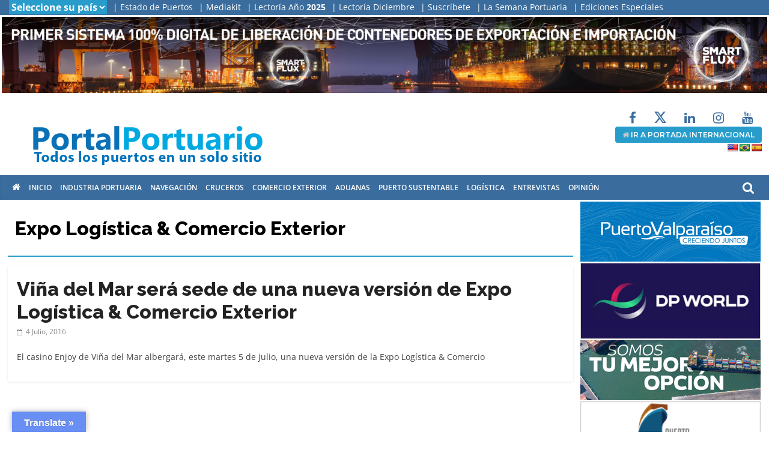

--- FILE ---
content_type: text/html; charset=UTF-8
request_url: https://portalportuario.cl/tag/expo-logistica-comercio-exterior/
body_size: 22312
content:
<!DOCTYPE html>
<html lang="es-CL">
<head>
			<meta charset="UTF-8" />
		<meta name="viewport" content="width=device-width, initial-scale=1">
		<link rel="profile" href="http://gmpg.org/xfn/11" />
		<meta name='robots' content='index, follow, max-image-preview:large, max-snippet:-1, max-video-preview:-1' />

	<!-- This site is optimized with the Yoast SEO plugin v26.8 - https://yoast.com/product/yoast-seo-wordpress/ -->
	<title>Expo Logística &amp; Comercio Exterior archivos - PortalPortuario</title>
	<link rel="canonical" href="https://portalportuario.cl/tag/expo-logistica-comercio-exterior/" />
	<meta property="og:locale" content="es_ES" />
	<meta property="og:type" content="article" />
	<meta property="og:title" content="Expo Logística &amp; Comercio Exterior archivos - PortalPortuario" />
	<meta property="og:url" content="https://portalportuario.cl/tag/expo-logistica-comercio-exterior/" />
	<meta property="og:site_name" content="PortalPortuario" />
	<meta name="twitter:card" content="summary_large_image" />
	<script type="application/ld+json" class="yoast-schema-graph">{"@context":"https://schema.org","@graph":[{"@type":"CollectionPage","@id":"https://portalportuario.cl/tag/expo-logistica-comercio-exterior/","url":"https://portalportuario.cl/tag/expo-logistica-comercio-exterior/","name":"Expo Logística &amp; Comercio Exterior archivos - PortalPortuario","isPartOf":{"@id":"https://portalportuario.cl/#website"},"breadcrumb":{"@id":"https://portalportuario.cl/tag/expo-logistica-comercio-exterior/#breadcrumb"},"inLanguage":"es-CL"},{"@type":"BreadcrumbList","@id":"https://portalportuario.cl/tag/expo-logistica-comercio-exterior/#breadcrumb","itemListElement":[{"@type":"ListItem","position":1,"name":"Portada","item":"https://portalportuario.cl/"},{"@type":"ListItem","position":2,"name":"Expo Logística &amp; Comercio Exterior"}]},{"@type":"WebSite","@id":"https://portalportuario.cl/#website","url":"https://portalportuario.cl/","name":"PortalPortuario","description":"Principal medio especializado en puertos, transporte marítimo y comercio exterior en español","publisher":{"@id":"https://portalportuario.cl/#organization"},"potentialAction":[{"@type":"SearchAction","target":{"@type":"EntryPoint","urlTemplate":"https://portalportuario.cl/?s={search_term_string}"},"query-input":{"@type":"PropertyValueSpecification","valueRequired":true,"valueName":"search_term_string"}}],"inLanguage":"es-CL"},{"@type":"Organization","@id":"https://portalportuario.cl/#organization","name":"PortalPortuario","url":"https://portalportuario.cl/","logo":{"@type":"ImageObject","inLanguage":"es-CL","@id":"https://portalportuario.cl/#/schema/logo/image/","url":"https://portalportuario.cl/wp-content/uploads/2022/12/logo-full_pp.png","contentUrl":"https://portalportuario.cl/wp-content/uploads/2022/12/logo-full_pp.png","width":465,"height":100,"caption":"PortalPortuario"},"image":{"@id":"https://portalportuario.cl/#/schema/logo/image/"}}]}</script>
	<!-- / Yoast SEO plugin. -->


<link rel='dns-prefetch' href='//translate.google.com' />
<link rel='dns-prefetch' href='//www.googletagmanager.com' />
<link rel="alternate" type="application/rss+xml" title="PortalPortuario &raquo; Feed" href="https://portalportuario.cl/feed/" />
<link rel="alternate" type="application/rss+xml" title="PortalPortuario &raquo; Feed de comentarios" href="https://portalportuario.cl/comments/feed/" />
<link rel="alternate" type="application/rss+xml" title="PortalPortuario &raquo; Expo Logística &amp; Comercio Exterior Feed de etiquetas" href="https://portalportuario.cl/tag/expo-logistica-comercio-exterior/feed/" />
<style id='wp-img-auto-sizes-contain-inline-css' type='text/css'>
img:is([sizes=auto i],[sizes^="auto," i]){contain-intrinsic-size:3000px 1500px}
/*# sourceURL=wp-img-auto-sizes-contain-inline-css */
</style>
<style id='wp-emoji-styles-inline-css' type='text/css'>

	img.wp-smiley, img.emoji {
		display: inline !important;
		border: none !important;
		box-shadow: none !important;
		height: 1em !important;
		width: 1em !important;
		margin: 0 0.07em !important;
		vertical-align: -0.1em !important;
		background: none !important;
		padding: 0 !important;
	}
/*# sourceURL=wp-emoji-styles-inline-css */
</style>
<style id='wp-block-library-inline-css' type='text/css'>
:root{--wp-block-synced-color:#7a00df;--wp-block-synced-color--rgb:122,0,223;--wp-bound-block-color:var(--wp-block-synced-color);--wp-editor-canvas-background:#ddd;--wp-admin-theme-color:#007cba;--wp-admin-theme-color--rgb:0,124,186;--wp-admin-theme-color-darker-10:#006ba1;--wp-admin-theme-color-darker-10--rgb:0,107,160.5;--wp-admin-theme-color-darker-20:#005a87;--wp-admin-theme-color-darker-20--rgb:0,90,135;--wp-admin-border-width-focus:2px}@media (min-resolution:192dpi){:root{--wp-admin-border-width-focus:1.5px}}.wp-element-button{cursor:pointer}:root .has-very-light-gray-background-color{background-color:#eee}:root .has-very-dark-gray-background-color{background-color:#313131}:root .has-very-light-gray-color{color:#eee}:root .has-very-dark-gray-color{color:#313131}:root .has-vivid-green-cyan-to-vivid-cyan-blue-gradient-background{background:linear-gradient(135deg,#00d084,#0693e3)}:root .has-purple-crush-gradient-background{background:linear-gradient(135deg,#34e2e4,#4721fb 50%,#ab1dfe)}:root .has-hazy-dawn-gradient-background{background:linear-gradient(135deg,#faaca8,#dad0ec)}:root .has-subdued-olive-gradient-background{background:linear-gradient(135deg,#fafae1,#67a671)}:root .has-atomic-cream-gradient-background{background:linear-gradient(135deg,#fdd79a,#004a59)}:root .has-nightshade-gradient-background{background:linear-gradient(135deg,#330968,#31cdcf)}:root .has-midnight-gradient-background{background:linear-gradient(135deg,#020381,#2874fc)}:root{--wp--preset--font-size--normal:16px;--wp--preset--font-size--huge:42px}.has-regular-font-size{font-size:1em}.has-larger-font-size{font-size:2.625em}.has-normal-font-size{font-size:var(--wp--preset--font-size--normal)}.has-huge-font-size{font-size:var(--wp--preset--font-size--huge)}.has-text-align-center{text-align:center}.has-text-align-left{text-align:left}.has-text-align-right{text-align:right}.has-fit-text{white-space:nowrap!important}#end-resizable-editor-section{display:none}.aligncenter{clear:both}.items-justified-left{justify-content:flex-start}.items-justified-center{justify-content:center}.items-justified-right{justify-content:flex-end}.items-justified-space-between{justify-content:space-between}.screen-reader-text{border:0;clip-path:inset(50%);height:1px;margin:-1px;overflow:hidden;padding:0;position:absolute;width:1px;word-wrap:normal!important}.screen-reader-text:focus{background-color:#ddd;clip-path:none;color:#444;display:block;font-size:1em;height:auto;left:5px;line-height:normal;padding:15px 23px 14px;text-decoration:none;top:5px;width:auto;z-index:100000}html :where(.has-border-color){border-style:solid}html :where([style*=border-top-color]){border-top-style:solid}html :where([style*=border-right-color]){border-right-style:solid}html :where([style*=border-bottom-color]){border-bottom-style:solid}html :where([style*=border-left-color]){border-left-style:solid}html :where([style*=border-width]){border-style:solid}html :where([style*=border-top-width]){border-top-style:solid}html :where([style*=border-right-width]){border-right-style:solid}html :where([style*=border-bottom-width]){border-bottom-style:solid}html :where([style*=border-left-width]){border-left-style:solid}html :where(img[class*=wp-image-]){height:auto;max-width:100%}:where(figure){margin:0 0 1em}html :where(.is-position-sticky){--wp-admin--admin-bar--position-offset:var(--wp-admin--admin-bar--height,0px)}@media screen and (max-width:600px){html :where(.is-position-sticky){--wp-admin--admin-bar--position-offset:0px}}

/*# sourceURL=wp-block-library-inline-css */
</style><style id='global-styles-inline-css' type='text/css'>
:root{--wp--preset--aspect-ratio--square: 1;--wp--preset--aspect-ratio--4-3: 4/3;--wp--preset--aspect-ratio--3-4: 3/4;--wp--preset--aspect-ratio--3-2: 3/2;--wp--preset--aspect-ratio--2-3: 2/3;--wp--preset--aspect-ratio--16-9: 16/9;--wp--preset--aspect-ratio--9-16: 9/16;--wp--preset--color--black: #000000;--wp--preset--color--cyan-bluish-gray: #abb8c3;--wp--preset--color--white: #ffffff;--wp--preset--color--pale-pink: #f78da7;--wp--preset--color--vivid-red: #cf2e2e;--wp--preset--color--luminous-vivid-orange: #ff6900;--wp--preset--color--luminous-vivid-amber: #fcb900;--wp--preset--color--light-green-cyan: #7bdcb5;--wp--preset--color--vivid-green-cyan: #00d084;--wp--preset--color--pale-cyan-blue: #8ed1fc;--wp--preset--color--vivid-cyan-blue: #0693e3;--wp--preset--color--vivid-purple: #9b51e0;--wp--preset--gradient--vivid-cyan-blue-to-vivid-purple: linear-gradient(135deg,rgb(6,147,227) 0%,rgb(155,81,224) 100%);--wp--preset--gradient--light-green-cyan-to-vivid-green-cyan: linear-gradient(135deg,rgb(122,220,180) 0%,rgb(0,208,130) 100%);--wp--preset--gradient--luminous-vivid-amber-to-luminous-vivid-orange: linear-gradient(135deg,rgb(252,185,0) 0%,rgb(255,105,0) 100%);--wp--preset--gradient--luminous-vivid-orange-to-vivid-red: linear-gradient(135deg,rgb(255,105,0) 0%,rgb(207,46,46) 100%);--wp--preset--gradient--very-light-gray-to-cyan-bluish-gray: linear-gradient(135deg,rgb(238,238,238) 0%,rgb(169,184,195) 100%);--wp--preset--gradient--cool-to-warm-spectrum: linear-gradient(135deg,rgb(74,234,220) 0%,rgb(151,120,209) 20%,rgb(207,42,186) 40%,rgb(238,44,130) 60%,rgb(251,105,98) 80%,rgb(254,248,76) 100%);--wp--preset--gradient--blush-light-purple: linear-gradient(135deg,rgb(255,206,236) 0%,rgb(152,150,240) 100%);--wp--preset--gradient--blush-bordeaux: linear-gradient(135deg,rgb(254,205,165) 0%,rgb(254,45,45) 50%,rgb(107,0,62) 100%);--wp--preset--gradient--luminous-dusk: linear-gradient(135deg,rgb(255,203,112) 0%,rgb(199,81,192) 50%,rgb(65,88,208) 100%);--wp--preset--gradient--pale-ocean: linear-gradient(135deg,rgb(255,245,203) 0%,rgb(182,227,212) 50%,rgb(51,167,181) 100%);--wp--preset--gradient--electric-grass: linear-gradient(135deg,rgb(202,248,128) 0%,rgb(113,206,126) 100%);--wp--preset--gradient--midnight: linear-gradient(135deg,rgb(2,3,129) 0%,rgb(40,116,252) 100%);--wp--preset--font-size--small: 13px;--wp--preset--font-size--medium: 20px;--wp--preset--font-size--large: 36px;--wp--preset--font-size--x-large: 42px;--wp--preset--spacing--20: 0.44rem;--wp--preset--spacing--30: 0.67rem;--wp--preset--spacing--40: 1rem;--wp--preset--spacing--50: 1.5rem;--wp--preset--spacing--60: 2.25rem;--wp--preset--spacing--70: 3.38rem;--wp--preset--spacing--80: 5.06rem;--wp--preset--shadow--natural: 6px 6px 9px rgba(0, 0, 0, 0.2);--wp--preset--shadow--deep: 12px 12px 50px rgba(0, 0, 0, 0.4);--wp--preset--shadow--sharp: 6px 6px 0px rgba(0, 0, 0, 0.2);--wp--preset--shadow--outlined: 6px 6px 0px -3px rgb(255, 255, 255), 6px 6px rgb(0, 0, 0);--wp--preset--shadow--crisp: 6px 6px 0px rgb(0, 0, 0);}:where(.is-layout-flex){gap: 0.5em;}:where(.is-layout-grid){gap: 0.5em;}body .is-layout-flex{display: flex;}.is-layout-flex{flex-wrap: wrap;align-items: center;}.is-layout-flex > :is(*, div){margin: 0;}body .is-layout-grid{display: grid;}.is-layout-grid > :is(*, div){margin: 0;}:where(.wp-block-columns.is-layout-flex){gap: 2em;}:where(.wp-block-columns.is-layout-grid){gap: 2em;}:where(.wp-block-post-template.is-layout-flex){gap: 1.25em;}:where(.wp-block-post-template.is-layout-grid){gap: 1.25em;}.has-black-color{color: var(--wp--preset--color--black) !important;}.has-cyan-bluish-gray-color{color: var(--wp--preset--color--cyan-bluish-gray) !important;}.has-white-color{color: var(--wp--preset--color--white) !important;}.has-pale-pink-color{color: var(--wp--preset--color--pale-pink) !important;}.has-vivid-red-color{color: var(--wp--preset--color--vivid-red) !important;}.has-luminous-vivid-orange-color{color: var(--wp--preset--color--luminous-vivid-orange) !important;}.has-luminous-vivid-amber-color{color: var(--wp--preset--color--luminous-vivid-amber) !important;}.has-light-green-cyan-color{color: var(--wp--preset--color--light-green-cyan) !important;}.has-vivid-green-cyan-color{color: var(--wp--preset--color--vivid-green-cyan) !important;}.has-pale-cyan-blue-color{color: var(--wp--preset--color--pale-cyan-blue) !important;}.has-vivid-cyan-blue-color{color: var(--wp--preset--color--vivid-cyan-blue) !important;}.has-vivid-purple-color{color: var(--wp--preset--color--vivid-purple) !important;}.has-black-background-color{background-color: var(--wp--preset--color--black) !important;}.has-cyan-bluish-gray-background-color{background-color: var(--wp--preset--color--cyan-bluish-gray) !important;}.has-white-background-color{background-color: var(--wp--preset--color--white) !important;}.has-pale-pink-background-color{background-color: var(--wp--preset--color--pale-pink) !important;}.has-vivid-red-background-color{background-color: var(--wp--preset--color--vivid-red) !important;}.has-luminous-vivid-orange-background-color{background-color: var(--wp--preset--color--luminous-vivid-orange) !important;}.has-luminous-vivid-amber-background-color{background-color: var(--wp--preset--color--luminous-vivid-amber) !important;}.has-light-green-cyan-background-color{background-color: var(--wp--preset--color--light-green-cyan) !important;}.has-vivid-green-cyan-background-color{background-color: var(--wp--preset--color--vivid-green-cyan) !important;}.has-pale-cyan-blue-background-color{background-color: var(--wp--preset--color--pale-cyan-blue) !important;}.has-vivid-cyan-blue-background-color{background-color: var(--wp--preset--color--vivid-cyan-blue) !important;}.has-vivid-purple-background-color{background-color: var(--wp--preset--color--vivid-purple) !important;}.has-black-border-color{border-color: var(--wp--preset--color--black) !important;}.has-cyan-bluish-gray-border-color{border-color: var(--wp--preset--color--cyan-bluish-gray) !important;}.has-white-border-color{border-color: var(--wp--preset--color--white) !important;}.has-pale-pink-border-color{border-color: var(--wp--preset--color--pale-pink) !important;}.has-vivid-red-border-color{border-color: var(--wp--preset--color--vivid-red) !important;}.has-luminous-vivid-orange-border-color{border-color: var(--wp--preset--color--luminous-vivid-orange) !important;}.has-luminous-vivid-amber-border-color{border-color: var(--wp--preset--color--luminous-vivid-amber) !important;}.has-light-green-cyan-border-color{border-color: var(--wp--preset--color--light-green-cyan) !important;}.has-vivid-green-cyan-border-color{border-color: var(--wp--preset--color--vivid-green-cyan) !important;}.has-pale-cyan-blue-border-color{border-color: var(--wp--preset--color--pale-cyan-blue) !important;}.has-vivid-cyan-blue-border-color{border-color: var(--wp--preset--color--vivid-cyan-blue) !important;}.has-vivid-purple-border-color{border-color: var(--wp--preset--color--vivid-purple) !important;}.has-vivid-cyan-blue-to-vivid-purple-gradient-background{background: var(--wp--preset--gradient--vivid-cyan-blue-to-vivid-purple) !important;}.has-light-green-cyan-to-vivid-green-cyan-gradient-background{background: var(--wp--preset--gradient--light-green-cyan-to-vivid-green-cyan) !important;}.has-luminous-vivid-amber-to-luminous-vivid-orange-gradient-background{background: var(--wp--preset--gradient--luminous-vivid-amber-to-luminous-vivid-orange) !important;}.has-luminous-vivid-orange-to-vivid-red-gradient-background{background: var(--wp--preset--gradient--luminous-vivid-orange-to-vivid-red) !important;}.has-very-light-gray-to-cyan-bluish-gray-gradient-background{background: var(--wp--preset--gradient--very-light-gray-to-cyan-bluish-gray) !important;}.has-cool-to-warm-spectrum-gradient-background{background: var(--wp--preset--gradient--cool-to-warm-spectrum) !important;}.has-blush-light-purple-gradient-background{background: var(--wp--preset--gradient--blush-light-purple) !important;}.has-blush-bordeaux-gradient-background{background: var(--wp--preset--gradient--blush-bordeaux) !important;}.has-luminous-dusk-gradient-background{background: var(--wp--preset--gradient--luminous-dusk) !important;}.has-pale-ocean-gradient-background{background: var(--wp--preset--gradient--pale-ocean) !important;}.has-electric-grass-gradient-background{background: var(--wp--preset--gradient--electric-grass) !important;}.has-midnight-gradient-background{background: var(--wp--preset--gradient--midnight) !important;}.has-small-font-size{font-size: var(--wp--preset--font-size--small) !important;}.has-medium-font-size{font-size: var(--wp--preset--font-size--medium) !important;}.has-large-font-size{font-size: var(--wp--preset--font-size--large) !important;}.has-x-large-font-size{font-size: var(--wp--preset--font-size--x-large) !important;}
/*# sourceURL=global-styles-inline-css */
</style>

<style id='classic-theme-styles-inline-css' type='text/css'>
/*! This file is auto-generated */
.wp-block-button__link{color:#fff;background-color:#32373c;border-radius:9999px;box-shadow:none;text-decoration:none;padding:calc(.667em + 2px) calc(1.333em + 2px);font-size:1.125em}.wp-block-file__button{background:#32373c;color:#fff;text-decoration:none}
/*# sourceURL=/wp-includes/css/classic-themes.min.css */
</style>
<link rel='stylesheet' id='wp-components-css' href='https://portalportuario.cl/wp-includes/css/dist/components/style.min.css?ver=6.9' type='text/css' media='all' />
<link rel='stylesheet' id='wp-preferences-css' href='https://portalportuario.cl/wp-includes/css/dist/preferences/style.min.css?ver=6.9' type='text/css' media='all' />
<link rel='stylesheet' id='wp-block-editor-css' href='https://portalportuario.cl/wp-includes/css/dist/block-editor/style.min.css?ver=6.9' type='text/css' media='all' />
<link rel='stylesheet' id='popup-maker-block-library-style-css' href='https://portalportuario.cl/wp-content/plugins/popup-maker/dist/packages/block-library-style.css?ver=dbea705cfafe089d65f1' type='text/css' media='all' />
<link rel='stylesheet' id='google-language-translator-css' href='https://portalportuario.cl/wp-content/plugins/google-language-translator/css/style.css?ver=6.0.20' type='text/css' media='' />
<link rel='stylesheet' id='glt-toolbar-styles-css' href='https://portalportuario.cl/wp-content/plugins/google-language-translator/css/toolbar.css?ver=6.0.20' type='text/css' media='' />
<link rel='stylesheet' id='wonderplugin-carousel-engine-css-css' href='https://portalportuario.cl/wp-content/plugins/wonderplugin-carousel/engine/wonderplugincarouselengine.css?ver=19.5.1PRO' type='text/css' media='all' />
<link rel='stylesheet' id='wonderplugin-gridgallery-engine-css-css' href='https://portalportuario.cl/wp-content/plugins/wonderplugin-gridgallery/engine/wonderplugingridgalleryengine.css?ver=19.5.1PRO' type='text/css' media='all' />
<link rel='stylesheet' id='wonderplugin-slider-css-css' href='https://portalportuario.cl/wp-content/plugins/wonderplugin-slider/engine/wonderpluginsliderengine.css?ver=14.5.1PRO' type='text/css' media='all' />
<link rel='stylesheet' id='wonderplugin-font-awesome-css' href='https://portalportuario.cl/wp-content/plugins/wonderplugin-tabs/font-awesome/css/font-awesome.min.css?ver=7.9.1PRO' type='text/css' media='all' />
<link rel='stylesheet' id='wonderplugin-tabs-engine-css-css' href='https://portalportuario.cl/wp-content/plugins/wonderplugin-tabs/engine/wonderplugin-tabs-engine.css?ver=7.9.1PRO' type='text/css' media='all' />
<link rel='stylesheet' id='colormag_style-css' href='https://portalportuario.cl/wp-content/themes/colormag/style.css?ver=2.1.8' type='text/css' media='all' />
<link rel='stylesheet' id='colormag-fontawesome-css' href='https://portalportuario.cl/wp-content/themes/colormag/fontawesome/css/font-awesome.min.css?ver=2.1.8' type='text/css' media='all' />
<link rel='stylesheet' id='heateor_sss_frontend_css-css' href='https://portalportuario.cl/wp-content/plugins/sassy-social-share/public/css/sassy-social-share-public.css?ver=3.3.79' type='text/css' media='all' />
<style id='heateor_sss_frontend_css-inline-css' type='text/css'>
.heateor_sss_button_instagram span.heateor_sss_svg,a.heateor_sss_instagram span.heateor_sss_svg{background:radial-gradient(circle at 30% 107%,#fdf497 0,#fdf497 5%,#fd5949 45%,#d6249f 60%,#285aeb 90%)}.heateor_sss_horizontal_sharing .heateor_sss_svg,.heateor_sss_standard_follow_icons_container .heateor_sss_svg{color:#fff;border-width:0px;border-style:solid;border-color:transparent}.heateor_sss_horizontal_sharing .heateorSssTCBackground{color:#666}.heateor_sss_horizontal_sharing span.heateor_sss_svg:hover,.heateor_sss_standard_follow_icons_container span.heateor_sss_svg:hover{border-color:transparent;}.heateor_sss_vertical_sharing span.heateor_sss_svg,.heateor_sss_floating_follow_icons_container span.heateor_sss_svg{color:#fff;border-width:0px;border-style:solid;border-color:transparent;}.heateor_sss_vertical_sharing .heateorSssTCBackground{color:#666;}.heateor_sss_vertical_sharing span.heateor_sss_svg:hover,.heateor_sss_floating_follow_icons_container span.heateor_sss_svg:hover{border-color:transparent;}
/*# sourceURL=heateor_sss_frontend_css-inline-css */
</style>
<script type="text/javascript" src="https://portalportuario.cl/wp-includes/js/jquery/jquery.min.js?ver=3.7.1" id="jquery-core-js"></script>
<script type="text/javascript" src="https://portalportuario.cl/wp-includes/js/jquery/jquery-migrate.min.js?ver=3.4.1" id="jquery-migrate-js"></script>
<script type="text/javascript" src="https://portalportuario.cl/wp-content/plugins/wonderplugin-carousel/engine/wonderplugincarouselskins.js?ver=19.5.1PRO" id="wonderplugin-carousel-skins-script-js"></script>
<script type="text/javascript" src="https://portalportuario.cl/wp-content/plugins/wonderplugin-carousel/engine/wonderplugincarousel.js?ver=19.5.1PRO" id="wonderplugin-carousel-script-js"></script>
<script type="text/javascript" src="https://portalportuario.cl/wp-content/plugins/wonderplugin-gridgallery/engine/wonderplugingridlightbox.js?ver=19.5.1PRO" id="wonderplugin-gridgallery-lightbox-script-js"></script>
<script type="text/javascript" src="https://portalportuario.cl/wp-content/plugins/wonderplugin-gridgallery/engine/wonderplugingridgallery.js?ver=19.5.1PRO" id="wonderplugin-gridgallery-script-js"></script>
<script type="text/javascript" src="https://portalportuario.cl/wp-content/plugins/wonderplugin-slider/engine/wonderpluginsliderskins.js?ver=14.5.1PRO" id="wonderplugin-slider-skins-script-js"></script>
<script type="text/javascript" src="https://portalportuario.cl/wp-content/plugins/wonderplugin-slider/engine/wonderpluginslider.js?ver=14.5.1PRO" id="wonderplugin-slider-script-js"></script>
<script type="text/javascript" src="https://portalportuario.cl/wp-content/plugins/wonderplugin-tabs/engine/wonderplugin-tabs-engine.js?ver=7.9.1PRO" id="wonderplugin-tabs-engine-script-js"></script>

<!-- Fragmento de código de la etiqueta de Google (gtag.js) agregada por Site Kit -->
<!-- Fragmento de código de Google Analytics agregado por Site Kit -->
<script type="text/javascript" src="https://www.googletagmanager.com/gtag/js?id=G-024JSWV3JB" id="google_gtagjs-js" async></script>
<script type="text/javascript" id="google_gtagjs-js-after">
/* <![CDATA[ */
window.dataLayer = window.dataLayer || [];function gtag(){dataLayer.push(arguments);}
gtag("set","linker",{"domains":["portalportuario.cl"]});
gtag("js", new Date());
gtag("set", "developer_id.dZTNiMT", true);
gtag("config", "G-024JSWV3JB");
 window._googlesitekit = window._googlesitekit || {}; window._googlesitekit.throttledEvents = []; window._googlesitekit.gtagEvent = (name, data) => { var key = JSON.stringify( { name, data } ); if ( !! window._googlesitekit.throttledEvents[ key ] ) { return; } window._googlesitekit.throttledEvents[ key ] = true; setTimeout( () => { delete window._googlesitekit.throttledEvents[ key ]; }, 5 ); gtag( "event", name, { ...data, event_source: "site-kit" } ); }; 
//# sourceURL=google_gtagjs-js-after
/* ]]> */
</script>
<script></script><link rel="https://api.w.org/" href="https://portalportuario.cl/wp-json/" /><link rel="alternate" title="JSON" type="application/json" href="https://portalportuario.cl/wp-json/wp/v2/tags/1543" /><link rel="EditURI" type="application/rsd+xml" title="RSD" href="https://portalportuario.cl/xmlrpc.php?rsd" />
<meta name="generator" content="WordPress 6.9" />
<style>p.hello{font-size:12px;color:darkgray;}#google_language_translator,#flags{text-align:left;}#google_language_translator,#language{clear:both;width:160px;text-align:right;}#language{float:right;}#flags{text-align:right;width:165px;float:right;clear:right;}#flags ul{float:right!important;}p.hello{text-align:right;float:right;clear:both;}.glt-clear{height:0px;clear:both;margin:0px;padding:0px;}#flags{width:165px;}#flags a{display:inline-block;margin-left:2px;}#google_language_translator a{display:none!important;}div.skiptranslate.goog-te-gadget{display:inline!important;}.goog-te-gadget{color:transparent!important;}.goog-te-gadget{font-size:0px!important;}.goog-branding{display:none;}.goog-tooltip{display: none!important;}.goog-tooltip:hover{display: none!important;}.goog-text-highlight{background-color:transparent!important;border:none!important;box-shadow:none!important;}#google_language_translator{display:none;}#google_language_translator select.goog-te-combo{color:#32373c;}#google_language_translator{color:transparent;}body{top:0px!important;}#goog-gt-{display:none!important;}font font{background-color:transparent!important;box-shadow:none!important;position:initial!important;}#glt-translate-trigger{left:20px;right:auto;}#glt-translate-trigger > span{color:#ffffff;}#glt-translate-trigger{background:#698ef4;}.goog-te-gadget .goog-te-combo{width:100%;}</style><meta name="generator" content="Site Kit by Google 1.171.0" /><meta name="onesignal-plugin" content="wordpress-3.8.0">
  <script src="https://cdn.onesignal.com/sdks/web/v16/OneSignalSDK.page.js" defer></script>
  <script>
          window.OneSignalDeferred = window.OneSignalDeferred || [];
          OneSignalDeferred.push(async function(OneSignal) {
            await OneSignal.init({
              appId: "585cdbde-49cd-48df-a863-49c43b1bc394",
              serviceWorkerOverrideForTypical: true,
              path: "https://portalportuario.cl/wp-content/plugins/onesignal-free-web-push-notifications/sdk_files/",
              serviceWorkerParam: { scope: "/wp-content/plugins/onesignal-free-web-push-notifications/sdk_files/push/onesignal/" },
              serviceWorkerPath: "OneSignalSDKWorker.js",
            });
          });

          // Unregister the legacy OneSignal service worker to prevent scope conflicts
          if (navigator.serviceWorker) {
            navigator.serviceWorker.getRegistrations().then((registrations) => {
              // Iterate through all registered service workers
              registrations.forEach((registration) => {
                // Check the script URL to identify the specific service worker
                if (registration.active && registration.active.scriptURL.includes('OneSignalSDKWorker.js.php')) {
                  // Unregister the service worker
                  registration.unregister().then((success) => {
                    if (success) {
                      console.log('OneSignalSW: Successfully unregistered:', registration.active.scriptURL);
                    } else {
                      console.log('OneSignalSW: Failed to unregister:', registration.active.scriptURL);
                    }
                  });
                }
              });
            }).catch((error) => {
              console.error('Error fetching service worker registrations:', error);
            });
        }
        </script>
<meta name="generator" content="Powered by WPBakery Page Builder - drag and drop page builder for WordPress."/>
<style type="text/css" id="custom-background-css">
body.custom-background { background-color: #ffffff; }
</style>
	<link rel="icon" href="https://portalportuario.cl/wp-content/uploads/2021/02/cropped-favicon_ene2021-1-32x32.jpg" sizes="32x32" />
<link rel="icon" href="https://portalportuario.cl/wp-content/uploads/2021/02/cropped-favicon_ene2021-1-192x192.jpg" sizes="192x192" />
<link rel="apple-touch-icon" href="https://portalportuario.cl/wp-content/uploads/2021/02/cropped-favicon_ene2021-1-180x180.jpg" />
<meta name="msapplication-TileImage" content="https://portalportuario.cl/wp-content/uploads/2021/02/cropped-favicon_ene2021-1-270x270.jpg" />
		<style type="text/css" id="wp-custom-css">
			.no-sidebar-full-width #primary {
    width: 100% !important;
}

hr, .wp-block-separator {
    background-color: #838383 !important;
}

/*vp posts 2d5a82*/
.bg-vocesport{
	height: 490px;
	background: #000;
	padding: 10px 20px 0px 20px;
}
.tit-vp {
    color: #fff;
    font-weight: 700;
    font-family: Montserrat;
    font-size: 20px;
    letter-spacing: -1px;
    margin: -5px 0px 10px 0px;
    text-transform: uppercase;
}
.tit-vp a {
    color: #fff !important;
    font-weight: 700 !important;
    font-family: Montserrat;
    font-size: 20px !important;
    letter-spacing: -1px;
}

.blanco-hr-pp {
  background-color: #fff;
  height: 1px !important;
  width: 90%;
}

.white-hr-pp {
  background-color: #fff;
  height: 12px !important;
  width: 10%;
}
.banner-content-vp{
	display: inline-flex;
	margin-top: -30px;
}

.banner-vp{
	    margin: -155px 60px 0 60px;
}

.banner-izq-vp{
	width: 100% !important;
	display: block !important;
	float: left !important;
	margin: 10px 8px !important;
}

.banner-der-vp{
	width: 100% !important;
	display: block !important;
	float: right !important;
	margin: 10px 8px !important;
	
}

.sf-cont {
    display: block;
    margin: 20px 5px;
    width: 100%;
}

.sf-titulo{
margin-top: 0px;
	height: 40px;
	padding: 0px 0;
	   line-height: 1;
}
.sf-titulo a {
color: #6b6b6b;
    font-size: 16px;
    font-weight: 600;
    text-align: left;
    margin-top: 5px;
    font-family: Raleway;
}
.sf-titulo a:hover {
color: #000;
}

.sf_cont {
    display: block;
width: 100%;
}

/*first*/
.cf-thumb{
}
.cf-thumb img {
width: 100%;
    height: 250px !important;
 margin-bottom: 10px !important;
}

.cf-titulo {
    margin-top: -5px;
    height: 75px;
    padding: 10px 0;
		   line-height: 1;
}
.cf-titulo a {
color: #000;
    font-size: 17px;
    font-weight: bold;
    text-align: left;
    line-height: 1.2;
    margin-top: 5px;
    font-family: Raleway;
}

/*end vp posts*/

/*títulos*/
.box-pp {
  display: flex;
  width: 100%;
  height: 8px;
  margin: 25px 0px 10px 0px;
  border: 1px solid transparent !important;
}
.box-sm-pp {
  height: 1px;
  margin: 0;
  flex-grow: 1;
  transition: all .8s ease-in-out;
  cursor: pointer;
}

.box-sm-pp:hover {
  flex-grow: 12;
}

.tit-pp {
    color: #000;
    font-weight: 700;
    font-family: Montserrat;
    font-size: 20px;
    letter-spacing: -1px;
    margin: -5px 0px 10px 0px;
    text-transform: uppercase;
}
.tit-pp a {
    color: #000 !important;
    font-weight: 700 !important;
    font-family: Montserrat;
    font-size: 20px !important;
    letter-spacing: -1px;
}

.azul-hr-pp {
  background-color: #2d5a82;
  height: 12px;
  width: 10%;
}
.celeste-hr-pp {
  background-color: #289dcc;
  height: 12px;
  width: 10%;
}
.verde-hr-pp {
  background-color: #278e1a;
  height: 12px;
  width: 10%;
}
.rojo-hr-pp {
  background-color: #e12225;
  height: 12px;
  width: 10%;
}
.negro-hr-pp {
  background-color: #323232;
  height: 1px;
  width: 90%;
}

/*fin títulos*/

.si-desk{
	display: block;
}
.no-desk{
	display: none;
}

.geotloc_overlay_box {
    display: none !important;
}

.brasil-port{
}

/*imagenes notas*/
.post .entry-content img{
/*	width: 420px !important;*/
}
/*fin imagenes notas*/
.news-bar {
    background-color: #3a6d9d;
    padding: 3px 0px 1px 4px;
}

#content .post img { 
	margin-bottom: 0;
	width: 420 px !important;
	height: auto; }

.widget_featured_posts .first-post { 
	width: 42% !important; 
}

.widget_featured_posts .following-post { 
	width: 55%; 
}

.alignnone {
    display: inline !important;
    float: right !important;
    margin-left: 30px !important;
}

}
.opn-thumb{
	float: right;
    width: 35%;
    height: auto;
    display: block;
}

.opn-thumb img{
	float: right;
    width: 38%;
    height: 70px;
    display: block;
}

.opn-titulo{
	display: block;
    float: left;
    width: 62%;
    line-height: 1;
	
}
.opn-titulo a{
	color: #000;
    line-height: 1;
    font-family: Raleway;
    font-weight: 600;
    font-size: 12.3px;
}

.ent-titulo{
margin-top: -5px;
}
.ent-titulo a {
color: #000;
    font-size: 13px;
    font-weight: bold;
    text-align: left;
    line-height: 1.2;
    margin-top: 5px;
    font-family: Raleway;
}

.ent-thumb{
}
.ent-thumb img {
width: 280px;
    height: 180px;
 margin-bottom: 10px;
}

.ip-cont {
    display: block;
    margin: 3px 7px;
    width: 50%;
}

.ip-thumb{
}
.ip-thumb img {
width: 280px;
    height: 150px;
 margin-bottom: 10px;
}

.ip-titulo{
margin-top: -5px;
}
.ip-titulo a {
color: #000;
    font-size: 15px;
    font-weight: bold;
    text-align: left;
    line-height: 1.2;
    margin-top: 5px;
    font-family: Raleway;
}

.ip_cont {
    display: inline-flex;
width: 100%;
}

.ip_contm {
    display: inline-flex;
width: 100%;
}


.ip-contm {
    display: block;
    margin: 3px 7px;
    width: 50%;
}

.ip-thumbm{
}
.ip-thumbm img {
width: 280px;
    height: 150px;
 margin-bottom: 10px;
}

.ip-titulom{
margin-top: -5px;
}
.ip-titulom a {
color: #000;
    font-size: 15px;
    font-weight: bold;
    text-align: left;
    line-height: 1.2;
    margin-top: 5px;
    font-family: Raleway;
}

.tm-nav-link{
	font-size:14px !important;
}
.navbar-nav {
 display: inline-flex;
    position: absolute;
    top: 10%;
    left: 2%; 
}

.tm-next{
      margin: 0 0 0 25px;
    padding-top: 10px;
}

hr {
    margin: 10px 0;
}
.widget_featured_posts .article-content .entry-title a{
	display: flex;
}
.page-header .page-title span {
    background-color: transparent;
    color: #000;
    padding: 6px 12px;
    display: inline-block;
    font-weight: 800;
    margin: 20px auto;
    font-size: 32px;
    font-family: 'Raleway';
}

.featured-image{
	display:none;
}

.btn-ve {
	display: none;
}

.tit-BR{
	color:#0f4575;font-weight:900;font-family:Raleway;padding:3px 0px;margin-bottom:35px;border-bottom: 3px solid #00994F; font-size:20.5px;
}

.btn-BR{
	background:#0f4575;border-radius:7px;padding:3px 10px;text-align:center;
}

.head-NP{
	border-bottom: 5px solid #0B4BDF;
	margin-bottom: 15px;
	padding-bottom: 1px;
	font-weight: 800;
	font-size: 20px;
	font-family: Raleway;
}

.tit-NP{
	font-size: 20px;
	font-family: Roboto; 
	font-weight: 600;
	line-height: 1.2;
	margin-bottom: 10px;
}

.wp-caption {
    border: 1px solid #545454;
    background: #00000014;
}

.wp-caption-text {
    margin: 8px !important;
    font-size:11.5px;
}

.covid_notas{
	
}

.br_cont{
 display: inline-grid;   
}

.br-cont{
     width: 100%;
}

.widget_featured_slider img{
	height: 285px !important;
}

.covid_cont{
	display: inline-flex;

} 

.covid-cont{
	width: 33%;
}

.covid-thumb{
	float: left;
    width: 35%;
    height: auto;
    display: block;
}

.covid-thumb img{
	float: left;
    width: 100%;
    height: 70px;
    display: block;
}

.covid-titulo{
	display: block;
    float: right;
    width: 62%;
    line-height: 1;
	text-align: left !important;
	
}
.covid-titulo a{
	color: #000;
    line-height: 1;
    font-family: Raleway;
    font-weight: 600;
    font-size: 12.3px;
	text-align: left !important;
}

.mark_point{
border: 0px;
float: left;
text-align: center;
height: 35px;
width: 60px;
font-size: 22px;
background: #f0f0f0;
color: #3c3c3c;
position: relative;
margin-top: 25px;
}


.timeline-posts {
position: relative;
padding: 0;
width: 100%;
margin-top: 20px;
list-style-type: none;
}

.timeline-posts:before {
position: absolute;
left: 37%;
top: 0;
content: ' ';
display: block;
width: 2px;
height: 100%;
margin-left: -1px;
background: #ccc;
z-index: 5;
}

.timeline-posts li {
padding: 2em 0;
}

.timeline-posts .mark_point{
width: 13px;
height: 13px;
position: absolute;
border-radius: 50%;
background: #00c4f3;
z-index: 5;
left: -26%;
right: 0;
margin-left:auto;
margin-right:auto;
top: 0px;
margin-top: 20px;
}

.dir_izq {
float: none;
width: 100%;
text-align: center;
}

.flag_wrapper {
text-align: center;
position: relative;
}

.flag_day {
position: relative;
display: inline;
background: #eee;
font-weight: 600;
z-index: 15;
padding: 6px 10px;
text-align: left;
border-radius: 2px;
left: -34%;
font-size: 11px;
}

.dir_izq .flag_day:after{
content: "";
position: absolute;
left: 50%;
top: -15px;
height: 0;
width: 0;
margin-left: -8px;
border: solid transparent;
border-bottom-color: rgb(255,255,255);
border-width: 8px;
pointer-events: none;
}

.flag_hour {
display: block;
position: relative;
margin: 0px 0 0 0;
z-index: 14;
line-height: 1em;
vertical-align: middle;
color: #fff;
font-size: 10px;
left: -42%;
}

.dir_izq .flag_hour {
float: none;
}

.time {
background: #00c4f3;
display: inline-block;
padding: 8px;
}

.posts_time {
position: relative;
margin: 1em 0 0 0;
padding: 1em;
color: #000;
z-index: 15;
line-height: 1.3;
font-weight:400;
float: left;
font-size: 11px;
text-align: left;
}

.dir_izq .posts_time {
position: relative;
margin: -45px 1px 15px 120px;
padding: 1px;
z-index: 15;
}

@media screen and (max-width: 320px){

	
    .flag_day {
    left: -24%;
}

.flag_hour {
    left: -32%;
}

.dir_izq .posts_time {
    margin: 7px 1px 20px 9px;
}

.posts_time {
    text-align: left;
}

.timeline-posts .mark_point {
    top: 30px;
}
}

.bannerepi {
    margin: 0px 0px 20px 22px !important;
}
.bannerepi img {
    margin: 10px auto;
    display: block;
}
#content .post .article-content .entry-title7 {
    padding: 5px 0 0;
    font-size: 32px;
    font-weight: 700;
    font-family: Roboto;
}

.widget_featured_posts{
	margin-bottom: 0px !important;
}

.widget_highlighted_posts .article-content {
    background: rgba(0, 0, 0, .6) !important;
    
}

.entry-title4 {
    color: #fff !important;
    padding: 0 25px 0 0;
    font-size: 11px;
    font-family: Raleway;
    font-weight: 600;
}
.entry-title4 a {
    color: #fff !important;
    padding: 0 25px 0 0;
    font-size: 10px;
    font-family: Raleway;
    font-weight: 600;
}

.widget_featured_slider .slide-content {
    background: rgba(0, 0, 0, .6) !important;
    
}
	
.widget_featured_slider .slide-content .below-entry-meta .posted-on, .widget_featured_slider .slide-content .below-entry-meta .byline{
	display: none !important; 
	}	

.search .status-publish:nth-child(2n){
	width: 100% !important;
}

.search .status-publish:nth-child(2n+1){
	width: 100% !important;
}

.widget_featured_posts .following-post img {
    margin-bottom: 0;
    width: 90px;
    height: 70px;

}

.widget_featured_posts_vertical .first-post .single-article img {
    margin-bottom: 0;
    width: 90px;
    height: 70px;
	float: left;
	margin-right: 9px;

}

.following-post .single-article {
    margin-bottom: 10px !important;
}

.img-izq{
    float: left;
   }

   .txt-der{
float: right;
   }
.thumb_rec{}
.thumb_rec img{
	width: 90px;
    height: 70px;
}
.title_rec{
	    color: #000;
    font-size: 12px;
    font-family: Raleway;
    font-weight: 700;
    padding-left: 10px;
}
.notas-recientes{
	display: inline-flex;
    width: 100%;
	padding: 3px 0;
}
.rec_posts{}

.header-chile {
	color: #fff;
	font-size: 38px;
	text-align: left;
	margin-top: 0px;
	margin-right:625px;
	font-family: 'Raleway', sans-serif;
    font-weight: 800;
}

.header-chile a{
color: #fff;
	font-size: 38px;
	text-align: left;
	margin-top: 0px;
	margin-right:360px !important;
	font-family: 'Raleway', sans-serif;
    font-weight: 800;
}

.home-icon .fa {
    color: #ffffff;
    font-size: 15px !important;
}

#header-text-nav-wrap {
    padding: 0px !important;
}

.main-content-section{
padding-top: 0px !important;
}
#main {
	padding-top: 3px !important;
}

.banner-izq{
	width: 100% !important;
	display: flex !important;
	float: left !important;
	margin: 10px 3px !important;
	text-align: center !important;
}

.banner-izq2{
	width: 80% !important;
	display: flex !important;
	float: left !important;
	margin: 10px 3px;
	text-align: center !important;
}

.lici{
	display: none !important;
}

.banner-der{
	width: 100% !important;
	display: flex !important;
	float: right !important;
	margin: 10px 3px !important;
	text-align: center !important;
	
}

.carousel-brand {
	display: none !important;
}


.post .featured-image{
	display: none !important;
} 

.main-navigation a {
    font-size: 12px !important;
	padding: 10px 7px !important;
	

}

#site-navigation {
    box-shadow: 0 0 2px rgba(0, 0, 0, 0.1) inset;
    position: relative;
    background-color: #3a6d9d !important;
border-top: 0;
}

#primary {
    float: left;
    width: 75%;
}

#secondary {
    float: right;
    width: 24% !important;
}

.inner-wrap {
    margin: 0 auto;
    max-width: 1255px;
}

.entry-title3 a {
    color: #fff !important;
    padding: 0 25px 0 0;
}

.byline, .tag-links {
	display: none !important;
}

.entry-title{
font-size: 35px;
	line-height: 1.2;
	color: #289dcc;
		font-family: Raleway;
	font-weight: 800;
}
.entry-title2{
	display: none !important;
}

.footer-socket-wrapper .copyright {
	max-width: 100% !important;
}

.widget_featured_posts .article-content .below-entry-meta{
	display: none !important;
}

.single-related-posts{
	box-shadow: none !important;
}

.voces-left-65{
        width: 62%;
    float: left;
    margin: 2px;
border-right: 1px solid #ccc;
padding: 5px;

    }
    .voces-rig-35{
        width: 35%;
    float: right;
    margin: 2px;
padding: 5px;
    }

.voces-left-60{
        width: 57%;
    float: left;
    margin: 2px;
border-right: 1px solid #ccc;
padding: 5px;

    }
    .voces-rig-45{
        width: 45%;
    float: right;
    margin: 2px;
padding: 5px;
    }

.thumb_rel img{
height:170px !important;
}

.title-rel{
font-size: 18px;
font-weight: 700;
font-family: Raleway;
color: #289dcc;
text-decoration: none;
margin-bottom: 15px;
} 

.rel_posts { 
	border-top: none;
	padding-top: 0px; }

.rel_posts:after {
  content: "";
  display: block;
  margin-bottom: 10px;
  padding-bottom: 10px;
  clear: both;
}
.rel_posts ul {
  width: 100%;
}
.rel_posts ul li {
  list-style: none;
  width: 30%;
  float: left;
  margin-left: 20px;
}
.rel_posts ul li .title_rel {
  display: block;
  padding: 4px;

}
.rel_posts ul li .title_rel a{
color: #000;
font-size: 13px;
font-weight: 700;
font-family: Raleway;


}

.title_rel {
    color: #000;
    text-decoration: none;
    font-size: 13px;
    font-family: Raleway;
    font-weight: 700;
}

.tg-one-half {
    width: 67% !important;
}

.tg-one-half-last {
    float: right;
    width: 32% !important;
    padding: 15px 0 0 0;
}


.heateor_sss_sharing_container .heateor_sss_horizontal_sharing{display:none;
}

.related-post .post-list {

    margin: 0 0 0 80px;
}

.related-post .headline {
    font-family: Raleway;
    color: #289dcc;
}

.related-post .post-list .item .title a {
    font-size: 13px !important;
    font-family: Raleway !important;
    font-weight: 700 !important;
}

.related-post .post-list .item .thumb img{
height: 140px !important;
}

.nectar-milestone .number{
      font-size: 40px !important;
    color: #0f4575 !important;
    font-family: Raleway !important;
    font-weight: 700 !important;
text-align: center !important;
}

.widget_featured_posts .single-article{
box-shadow: 0 1px 1px 0 rgba(0, 0, 0, 0.1) !important;
}

.time_description{
margin-top: -13px !important; 
}


#main_countedown_widget_2 .countdown {
    margin-top: -10px !important;
    margin-bottom: 1px !important;
}
#main_countedown_widget_2 .time_left{
    background-color: transparent !important;
    font-size: 18px !important;
    font-family: Raleway !important;
    color: #289dcc !important;
}

#main_countedown_widget_2 .time_description {
    font-family: Raleway !important;
    color: #707070 !important;
    font-size: 13px !important;
}


#popup {
   visibility: hidden;
   opacity: 0;
   margin-top: -910px;
}
#popup:target {
   visibility:visible;
   opacity: 1;
   position: absolute;
   top:0;
   left:0;
   right:0;
   bottom:0;
   margin:0;
   z-index: 999;
   transition:all .5s;
}
.popup-contenedor {
   position: relative;
   margin:7% auto;
   padding:30px 50px;
   background-color: #fafafa;
   color:#333;
   border-radius: 3px;
   width:50%;
}
a.popup-cerrar {
   position: absolute;
   top:3px;
   right:3px;
   background-color: #333;
   padding:7px 10px;
   font-size: 20px;
   text-decoration: none;
   line-height: 1;
   color:#fff;
}

.popup-link{
    color: white;
    background: #003366;
    text-align: center;
    padding: 12px;
    float: right;
    font-weight: 700;
    border-radius: 20px;
    font-size: 13px;
    margin-bottom: 15px;
}

.popup-link:hover{
    background: #289dcc;
}


.wpp-post-title {
font-size: 12px;
line-height: 1.1
}

.wpp-meta, .post-stats {
font-weight: normal;
}

div.wp_rp_content{
margin-top: 80px !important;
}

ul.related_post, ul.related_post ul{
background: transparent !important;
margin: 10px 43px !important;
}

ul.related_post li a.wp_rp_title{
color: #000 !important;
}

.wp_rp_publish_date{
color: #000 !important;
}

.bannerpubli{
     margin: auto !important;
}

.banner3anos, .bannerpubli{
    display: block;
}

.banner-content{
	display: inline-flex;
	margin-top: -30px;
}

.banner-uno {
    width: 100% !important;
    display: flex !important;
    float: left !important;
    margin: 10px 3px !important;
    text-align: center !important;
}

.banner-dos {
    width: 100% !important;
    display: flex !important;
    float: right !important;
    margin: 10px 3px !important;
    text-align: center !important;
}

.banner-tres {
    width: 100% !important;
    display: flex !important;
    float: right !important;
    margin: 10px 3px !important;
    text-align: center !important;
}

.banner1x4 {
    width: 100% !important;
    display: flex !important;
    float: left !important;
    margin: 10px 3px !important;
    text-align: center !important;
}

.banner2x4 {
    width: 100% !important;
    display: flex !important;
    float: right !important;
    margin: 10px 3px !important;
    text-align: center !important;
}

.banner3x4 {
    width: 100% !important;
    display: flex !important;
    float: right !important;
    margin: 10px 3px !important;
    text-align: center !important;
}

.banner4x4 {
    width: 100% !important;
    display: flex !important;
    float: right;
    margin: 10px 3px !important;
    text-align: center !important;
}

.vocescont {
    width: 100% !important;
    display: inline-flex !important;
}

.voces-left {
    width: 30% !important;
    float: left !important;
    margin: 2px !important;
}

.voces-mid {
    width: 70% !important;
    margin: -8px 2px 2px 2px !important;
    padding: 0 5px !important;
}

.voces-rig {
    width: 30% !important;
    float: right !important;
    margin: -8px 2px 2px 2px !important;
}
.widget_beside_slider {
display: none !important;
}
.onlyweb{

}
.onlymovil{
display: none;
}


.footer-widgets-wrapper {
border-top: 1px solid #3a6d9d;
background-color: #3a6d9d;
}
.footer-socket-wrapper {
   padding: 10px 0px 10px;
   background-color: #1a4465;
}
#colophon .widget {
    margin-bottom: 10px;
}
.tg-footer-main-widget {
    width: 100%;
    float: left;
    margin-right: 2.631579%;
}
.footer-socket-wrapper .copyright {
   color: #fff;
   float: left;
   font-size: 10px;
   max-width: 50%;
}
.footer-estilo-menu{
display: flex;
float: left;
}
.footer-right{
display: flex;
float: right;
}
.footer-margen{
margin:0 10px;
}

.footer-full{
display: inline-flex;
} 
#header-text-nav-container {
    background: #fff;
    margin-top: -3px;
}

#header-logo-image img{
width: 100%;
margin-top: 30px;
}

.cat-links{
display: none !important; 
}

h6 {
    padding-bottom: 0;
    font-size: 20px !important;
    line-height: 1.2;
    font-family: 'Raleway',sans-serif;
    font-weight: 700;
    padding: 10px 0 0 !important;
    margin-bottom: -30px;
}

.slide-content{
background-color: rgba(0, 0, 0, .4);
}

@media screen and (max-width: 768px){
	.news-bar .inner-wrap {
    display: -webkit-box;
    display: -ms-flexbox;
    display: flex;
    -webkit-box-align: center;
    -ms-flex-align: center;
    align-items: center;
    -webkit-box-orient: vertical;
    -webkit-box-direction: normal;
    -ms-flex-direction: column;
    flex-direction: row;
    flex-wrap: wrap;
    align-content: stretch;
    justify-content: center;
}
	.si-desk{
	display: none !important;
}
.no-desk{
	display: block;
}
	
	.covid-titulo a{
	color: #000;
    line-height: 1;
    font-family: Raleway;
    font-weight: 600;
    font-size: 6.3px;
		display: block;
}
	
	.ip-thumb img {
width: 100%;
    height: 90px;
}
.ip-titulo a {
    font-size: 12.3px;
}
	
	.btn-ve {
    display: block;
    margin: 10px auto;
    text-align: center;
    padding: 3px 10px;
    border-radius: 50px;
    border: 3px solid #3f6aa6;
    width: 70%;
    font-size: 19px;
    color: #3f6aa6;
    text-decoration: none;
}


.btn-ve a{
    display: block;
    margin: 10px auto;
    text-align: center;
    padding: 3px 10px;
    border-radius: 50px;
    border: 3px solid #3f6aa6;
    width: 70%;
    font-size: 19px;
    color: #3f6aa6;
    text-decoration: none;
}

.btn-ve:hover {
    background: #3f6aa6;
    color: #fff;
    text-decoration: none;
    -webkit-transition: all .55s;
    transition: all .55s;
}
	
	#content .post .article-content .entry-title7 {
    padding: 5px 0 0;
    font-size: 28px;
    font-weight: 700;
    font-family: Roboto;
}
	
	.tg-one-half, .tg-one-half-last, .main-content-section{
		display: none !important;
	}
	
	#primary {
    float: left;
    width: 100% !important;
}
	.banner-izq{
		display:none !important;
	}
	
	.lici{
	display: flex !important;
	margin-top: 30px !important;
}
	
	.banner-der{
		display:none !important;
	}
	.entry-title3 a {
    color: #fff !important;
		font-weight: bold;
    padding: 0 25px 0 0;
}
	
	.widget_featured_slider .slide-content {
    background: rgba(0, 0, 0, .6) !important;
    
}
	
.widget_featured_slider .slide-content .below-entry-meta .posted-on, .widget_featured_slider .slide-content .below-entry-meta .byline{
	display: none !important; 
	}	
	
	
	#site-navigation {
    box-shadow: 0 0 2px rgba(0, 0, 0, 0.1) inset;
    position: relative;
    background-color: #3a6d9d !important;
}

		
.rel_posts ul li {

  width: 89%;
}

.thumb_rel img{
height:170px;
}

.cat-links {
display: none !important; 
}
.entry-title a{
color: #fff !important;
}

h6 {
    
    font-size: 15px !important;
    text-align: left !important;
    margin-bottom: -30px !important;
}

.related-post .post-list .item {
    width: 154px !important;
}

.related-post .post-list .item .thumb img {
    height: 90px !important;
}

.related-post .post-list {
    margin: 0 0 0 0px !important;
}

.rpwe-block {
height: 305px !important;
overflow: scroll !important;
}
.widget_beside_slider {
   width: 100%;
padding-left: 0px;
display: block !important;
}
.carousel-brand{
display: block;
}
.tg-one-half-last{
display: none;
}
.onlyweb{
display: none;
}
.onlymovil{

}

.footer-estilo-menu {
    display: inline;
    text-align: center;
}
.footer-right {
    display: inline;
    text-align: center;
}
#header-text-nav-container{
background: #fff;
}

#header-logo-image img{
margin-top: 20px;
width: 90%;
}

.widget_featured_posts .article-content{
display: inline-block;
}
.widget_featured_posts .following-post img {
    max-height: 100%;
    height: 220px !important;
    width: 380px !important;
    margin-left: 5px;
}
.widget_featured_posts img{
max-height: 100%;
    height: 220px !important;
    width: 360px !important;
    margin-left: 0px;
}
}

.countdown_amount {
display: block;
font-weight: bold;
font-size: 13px;
line-height: 24px;
}
.countdown_section {
    background: none repeat scroll 0 0 transparent;
    border-radius: 2px 2px 2px 2px;
    font-size: 7px;
    padding: 5px 0;
    text-align: center;
}
#header-text-nav-wrap{
margin-top: 2px !important;
}

th{
background: transparent !important;
font-weight: bold !important;
background-color: white !important;
text-transform: uppercase !important; 
}
table {
   width: 100% !important;
}
th, td {
   width: 18% !important;
   text-align: center !important;
}
table th, table td {
    border: 1px solid #eaeaea;
    padding: 6px 3px;
}

tr:nth-child(odd) {
    background-color:#fff !important;
}
tr:nth-child(even) {
    background-color:#deecef !important;
}

tr:hover {
background-color: #B6E4EF !important;
font-weight: bold !important;
cursor: pointer !important;
}

@media screen and (max-width: 768px){
	
	.carousel-brand {
	display: block !important;
}
	
	.vocescont{
		display: none !important;
	}
	.banner-content{
		display: none;
	}
	.banner3anos{
    display:none !important;
    width: 300px !important;
    height: 60px !important;
}
	.banner {
	display:none;
}
	
	.bannerepi {
    display: block;
    width: 360px !important;
    height: 70px !important;
    margin-left: 0px !important;
		margin-bottom:2px !important;
}
	
	.bannerepi img{
    display: block;
    width: 360px !important;
    height: 50px !important;
    margin-left: 0px !important;
		margin-bottom:2px !important;
}
	
	.post .featured-image{
		display: none !important;
	}
	#secondary{
		display: none !important;
	}
	
#popup {
   
   margin-top: -1000px;
}

.cat-links{
display: none !important; 
}
.entry-title a{
color: #000 !important;
}

h3 {
    
    font-size: 15px !important;
    text-align: left !important;
    margin-bottom: -30px !important;
}


a{
color:#000 !important;
font-family: Arial;
}

.footer-widgets-area a{
color:#fff !important;
}

.rpwe-block a{
font-size: 14px;
}
.popup-link{
color: #fff !important;
}

.vc_custom_1514835458265 {
    background-color: transparent !important;
 background: transparent !important;
}

}
.header-chile a{
margin-left: 0px;
margin-right: 0px;
}
#header-right-section {
    margin-top: 20px;

}		</style>
		<noscript><style> .wpb_animate_when_almost_visible { opacity: 1; }</style></noscript>	
	
<!-- Google tag (gtag.js) 
<script async src="https://www.googletagmanager.com/gtag/js?id=G-024JSWV3JB"></script>
<script>
  window.dataLayer = window.dataLayer || [];
  function gtag(){dataLayer.push(arguments);}
  gtag('js', new Date());

  gtag('config', 'G-024JSWV3JB');
</script> -->

<!--mow-->
	<script async src="https://ejs.mowplayer.com/js/player/mzvmk6Ub9N.js"></script>
	<!-- mow end -->
	
<!-- Google Tag Manager -->
<script>(function(w,d,s,l,i){w[l]=w[l]||[];w[l].push({'gtm.start':
new Date().getTime(),event:'gtm.js'});var f=d.getElementsByTagName(s)[0],
j=d.createElement(s),dl=l!='dataLayer'?'&l='+l:'';j.async=true;j.src=
'https://www.googletagmanager.com/gtm.js?id='+i+dl;f.parentNode.insertBefore(j,f);
})(window,document,'script','dataLayer','GTM-NQNJ2SC');</script>
<!-- Google Tag Manager -->	
	
<!-- AdSense
<script async src="https://pagead2.googlesyndication.com/pagead/js/adsbygoogle.js"></script>
<script>
(adsbygoogle = window.adsbygoogle || []).push({
google_ad_client: "ca-pub-9913489317702323",
enable_page_level_ads: true
});
</script>
AdSense -->		
	
	<meta http-equiv="cache-control" content="no-cache">
<meta http-equiv="expires" content="0">
<meta http-equiv="pragma" content="no-cache">
<meta http-equiv="Last-Modified" content="0">
<meta http-equiv="refresh" content="420">
<meta name="google-site-verification" content="gW_iThCBiA7PdztTzspX-oLKIrDu_N5eiyaHFYl01s8"/>
<link href="https://fonts.googleapis.com/css?family=Raleway:100,100i,200,200i,300,300i,400,400i,500,500i,600,600i,700,700i,800,800i,900,900i&amp;display=swap" rel="stylesheet">	
<link href="https://fonts.googleapis.com/css2?family=Roboto:wght@100;400;700&amp;display=swap" rel="stylesheet">
<link rel="preconnect" href="https://fonts.googleapis.com">
<link rel="preconnect" href="https://fonts.gstatic.com" crossorigin>
<link href="https://fonts.googleapis.com/css2?family=Montserrat:ital,wght@0,300;0,500;0,600;0,700;0,800;1,300;1,500;1,600;1,700;1,800&display=swap" rel="stylesheet">
</head>

<body class="archive tag tag-expo-logistica-comercio-exterior tag-1543 custom-background wp-custom-logo wp-embed-responsive wp-theme-colormag right-sidebar wide better-responsive-menu wpb-js-composer js-comp-ver-8.7 vc_responsive">

		<div id="page" class="hfeed site">
				<a class="skip-link screen-reader-text" href="#main">Skip to content</a>
				<header id="masthead" class="site-header clearfix ">
				<div id="header-text-nav-container" class="clearfix">
		
			<div class="news-bar">
			    
						<div class="inner-wrap clearfix">
						    
						    <select id="pais" onchange="location = this.value" style="background: #289dcc; border: 0px; color: #fff; font-weight: 700;">
<option value="#" selected="">Seleccione su país</option>
<option value="https://portalportuario.cl/industria-portuaria/argentina/">Argentina</option>
<option value="https://portalportuario.cl/industria-portuaria/brasil">Brasil</option>
<option value="https://portalportuario.cl/industria-portuaria/BR/">Brasil (POR)</option>
<option value="https://portalportuario.cl/industria-portuaria/chile">Chile</option>
<option value="https://portalportuario.cl/industria-portuaria/colombia">Colombia</option>
<option value="https://portalportuario.cl/industria-portuaria/ecuador">Ecuador</option>
<option value="https://portalportuario.cl/industria-portuaria/peru">Perú</option>
<option value="https://portalportuario.cl/industria-portuaria/uruguay">Uruguay</option>
</select>
<a href="https://portalportuario.cl/estado-de-puertos/" style="color:#fff !important; margin-left:10px;"> | Estado de Puertos</a><a href="https://portalportuario.cl/mediakit-2023/" style="color:#fff !important; margin-left:10px;"> | Mediakit</a><a href="https://portalportuario.cl/informe-de-lectoria-ano-2025/" style="color:#fff !important; margin-left:10px;">| Lectoría Año <b>2025</b></a><a href="https://portalportuario.cl/informe-lectoria-mensual/" style="color:#fff !important; margin-left:10px;"> | Lectoría Diciembre</a><a href="https://portalportuario.cl/suscripcion/" style="color:#fff !important; margin-left:10px;">| Suscríbete</a><a href="https://portalportuario.cl/semana-portuaria/" style="color:#fff !important; margin-left:10px;"> | La Semana Portuaria</a><a href="https://portalportuario.cl/ediciones-especiales/" style="color:#fff !important; margin-left:10px;"> | Ediciones Especiales</a>
	
						    
						    
									</div>
			</div>
<!--banner flux-->
<div class="header-full" style="padding: 3px; margin: 0 auto; display: flex; flex-direction: row; justify-content: space-around; flex-wrap: nowrap;">
	<a href="https://www.smartflux.com/" target="_blank"><img src="https://portalportuario.cl/wp-content/uploads/2025/07/banner_it-0725-1500-d.jpg" style="margin-bottom:2px;"></a> 
</div>
			
		<div class="inner-wrap">
			<div id="header-text-nav-wrap" class="clearfix">
    <!-- banner header
				<div class="si-desk banner-taylor">
					aqui
			</div> -->
				<div id="header-left-section">
											<div id="header-logo-image">
							<a href="https://portalportuario.cl/" class="custom-logo-link" rel="home"><img width="465" height="100" src="https://portalportuario.cl/wp-content/uploads/2022/12/logo-full_pp.png" class="custom-logo" alt="PortalPortuario" decoding="async" srcset="https://portalportuario.cl/wp-content/uploads/2022/12/logo-full_pp.png 465w, https://portalportuario.cl/wp-content/uploads/2022/12/logo-full_pp-420x90.png 420w, https://portalportuario.cl/wp-content/uploads/2022/12/logo-full_pp-150x32.png 150w" sizes="(max-width: 465px) 100vw, 465px" /></a>						</div><!-- #header-logo-image -->
						
					<div id="header-text" class="screen-reader-text">
													<h3 id="site-title">
								<a href="https://portalportuario.cl/" title="PortalPortuario" rel="home">PortalPortuario</a>
							</h3>
						
													<p id="site-description">
								Principal medio especializado en puertos, transporte marítimo y comercio exterior en español							</p><!-- #site-description -->
											</div><!-- #header-text -->
				</div><!-- #header-left-section -->

				<div id="header-right-section">
											<div id="header-right-sidebar" class="clearfix">
							<aside id="custom_html-119" class="widget_text widget widget_custom_html clearfix"><div class="textwidget custom-html-widget"><a href="https://facebook.com/PortalPortuario" target="_blank" title="Facebook @PortalPortuario" rel="noopener noreferrer"><i class="fa fa-facebook" style="color:#3a6d9d;margin:4px 15px;font-size:21px;"></i></a><a href="https://twitter.com/PortalPortuario" target="_blank" title="Twitter @PortalPortuario" rel="noopener noreferrer"><img src="https://portalportuario.cl/wp-content/uploads/2025/06/xtwitter.png" width="20" style="margin:4px 15px;"></a><a href="https://www.linkedin.com/company/portalportuario-cl/" target="_blank" title="Linkedin @PortalPortuario" rel="noopener noreferrer"><i class="fa fa-linkedin" style="color:#3a6d9d;margin:4px 15px;font-size:21px;"></i></a><a href="https://instagram.com/PortalPortuario" target="_blank" title="Instagram @PortalPortuario" rel="noopener noreferrer"><i class="fa fa-instagram" style="color:#3a6d9d;margin:4px 15px;font-size:21px;"></i></a><a href="https://www.youtube.com/@portalportuario/videos" target="_blank" title="Youtube @PortalPortuario" rel="noopener noreferrer"><i class="fa fa-youtube" style="color:#3a6d9d;margin:4px 15px;font-size:21px;"></i></a></div></aside><aside id="custom_html-81" class="widget_text widget widget_custom_html clearfix"><div class="textwidget custom-html-widget"><a href="https://portalportuario.cl/home-internacional" style="color: white; font-size:12px;padding: 20px; font-weight: 600;font-family:Montserrat;background:#289dcc;padding:6px 12px;border-radius:4px;"><i class="fa fa-home"></i> IR A PORTADA INTERNACIONAL</a></div></aside><aside id="glt_widget-2" class="widget widget_glt_widget clearfix"><div id="flags" class="size18"><ul id="sortable" class="ui-sortable" style="float:left"><li id='English'><a href='#' title='English' class='nturl notranslate en flag united-states'></a></li><li id='Portuguese'><a href='#' title='Portuguese' class='nturl notranslate pt flag brazil'></a></li><li id='Spanish'><a href='#' title='Spanish' class='nturl notranslate es flag Spanish'></a></li></ul></div><div id="google_language_translator" class="default-language-es"></div></aside><aside id="custom_html-24" class="widget_text widget widget_custom_html clearfix"><div class="textwidget custom-html-widget"><!--<a href="https://www.youtube.com/watch?v=-SaZrzn5vOU"> 
 <img src="https://portalportuario.cl/wp-content/uploads/2024/08/banner_duaga-0824.gif">
</a>-->
<!--
<div class="onlyweb" style="left: 72.6% !important; position: absolute;top:2%;">
	[wonderplugin_carousel id="93"]
</div> -->
<div style="height:5px;"></div></div></aside>						</div>
										</div><!-- #header-right-section -->

			</div><!-- #header-text-nav-wrap -->
		</div><!-- .inner-wrap -->

		
		<nav id="site-navigation" class="main-navigation clearfix" role="navigation">
			<div class="inner-wrap clearfix">
				
					<div class="home-icon">
						<a href="https://portalportuario.cl/"
						   title="PortalPortuario"
						>
							<i class="fa fa-home"></i>
						</a>
					</div>
				
									<div class="search-random-icons-container">
													<div class="top-search-wrap">
								<i class="fa fa-search search-top"></i>
								<div class="search-form-top">
									
<form action="https://portalportuario.cl/" class="search-form searchform clearfix" method="get" role="search">

	<div class="search-wrap">
		<input type="search"
		       class="s field"
		       name="s"
		       value=""
		       placeholder="Buscar"
		/>

		<button class="search-icon" type="submit"></button>
	</div>

</form><!-- .searchform -->
								</div>
							</div>
											</div>
				
				<p class="menu-toggle"></p>
				<div class="menu-primary-container"><ul id="menu-header-alt" class="menu"><li id="menu-item-53637" class="menu-item menu-item-type-custom menu-item-object-custom menu-item-home menu-item-53637"><a href="https://portalportuario.cl">Inicio</a></li>
<li id="menu-item-53578" class="menu-item menu-item-type-post_type menu-item-object-page menu-item-53578"><a href="https://portalportuario.cl/industria-portuaria/">Industria Portuaria</a></li>
<li id="menu-item-53577" class="menu-item menu-item-type-post_type menu-item-object-page menu-item-53577"><a href="https://portalportuario.cl/industria-maritima/">Navegación</a></li>
<li id="menu-item-53574" class="menu-item menu-item-type-post_type menu-item-object-page menu-item-53574"><a href="https://portalportuario.cl/cruceros/">Cruceros</a></li>
<li id="menu-item-53573" class="menu-item menu-item-type-post_type menu-item-object-page menu-item-53573"><a href="https://portalportuario.cl/comercio-exterior/">Comercio Exterior</a></li>
<li id="menu-item-272192" class="menu-item menu-item-type-post_type menu-item-object-page menu-item-272192"><a href="https://portalportuario.cl/aduanas/">Aduanas</a></li>
<li id="menu-item-53580" class="menu-item menu-item-type-post_type menu-item-object-page menu-item-53580"><a href="https://portalportuario.cl/puerto-sustentable-3/">Puerto Sustentable</a></li>
<li id="menu-item-114866" class="menu-item menu-item-type-post_type menu-item-object-page menu-item-114866"><a href="https://portalportuario.cl/logistica/">Logística</a></li>
<li id="menu-item-53575" class="menu-item menu-item-type-post_type menu-item-object-page menu-item-53575"><a href="https://portalportuario.cl/entrevistas/">Entrevistas</a></li>
<li id="menu-item-53579" class="menu-item menu-item-type-post_type menu-item-object-page menu-item-53579"><a href="https://portalportuario.cl/opinion/">Opinión</a></li>
</ul></div>
			</div>
		</nav>

				</div><!-- #header-text-nav-container -->
				</header><!-- #masthead -->
				<div id="main" class="clearfix">
				<div class="inner-wrap clearfix">
		
	<div id="primary">
		<div id="content" class="clearfix">

			
		<header class="page-header">
			
				<h1 class="page-title">
					<span>
						Expo Logística &amp; Comercio Exterior					</span>
				</h1>
						</header><!-- .page-header -->

		
				<div class="article-container">

					
<article id="post-26281" class="post-26281 post type-post status-publish format-standard hentry category-comercio-exterior category-titulares tag-aplog tag-chile tag-expo-logistica-comercio-exterior tag-portalportuario tag-vina-del-mar">
	
	
	<div class="article-content clearfix">

		<div class="above-entry-meta"><span class="cat-links"><a href="https://portalportuario.cl/category/comercio-exterior/" style="background:#720eb5" rel="category tag">Comex</a>&nbsp;<a href="https://portalportuario.cl/category/titulares/"  rel="category tag">Titulares</a>&nbsp;</span></div>
		<header class="entry-header">
			<h2 class="entry-title">
				<a href="https://portalportuario.cl/vina-sera-sede-de-una-version-de-expo-logistica-comercio-exterior/" title="Viña del Mar será sede de una nueva versión de Expo Logística &#038; Comercio Exterior">Viña del Mar será sede de una nueva versión de Expo Logística &#038; Comercio Exterior</a>
			</h2>
		</header>

		<div class="below-entry-meta">
			<span class="posted-on"><a href="https://portalportuario.cl/vina-sera-sede-de-una-version-de-expo-logistica-comercio-exterior/" title="13:00" rel="bookmark"><i class="fa fa-calendar-o"></i> <time class="entry-date published" datetime="2016-07-04T13:00:18-03:00">4 Julio, 2016</time><time class="updated" datetime="2016-07-04T16:36:08-03:00">4 Julio, 2016</time></a></span>
			<span class="byline">
				<span class="author vcard">
					<i class="fa fa-user"></i>
					<a class="url fn n"
					   href="https://portalportuario.cl/author/andres/"
					   title="Andres Orrego"
					>
						Andres Orrego					</a>
				</span>
			</span>

			<span class="tag-links"><i class="fa fa-tags"></i><a href="https://portalportuario.cl/tag/aplog/" rel="tag">APLOG</a>, <a href="https://portalportuario.cl/tag/chile/" rel="tag">chile</a>, <a href="https://portalportuario.cl/tag/expo-logistica-comercio-exterior/" rel="tag">Expo Logística &amp; Comercio Exterior</a>, <a href="https://portalportuario.cl/tag/portalportuario/" rel="tag">portalportuario</a>, <a href="https://portalportuario.cl/tag/vina-del-mar/" rel="tag">Viña del Mar</a></span></div>
		<div class="entry-content clearfix">
			<p>El casino Enjoy de Viña del Mar albergará, este martes 5 de julio, una nueva versión de la Expo Logística &amp; Comercio</p>
			<a class="more-link" style="display: none !important;" title="Viña del Mar será sede de una nueva versión de Expo Logística &#038; Comercio Exterior" href="https://portalportuario.cl/vina-sera-sede-de-una-version-de-expo-logistica-comercio-exterior/">
				<span>Ver más</span>
			</a>
		</div>

	</div>

	</article>

				</div>

				
		</div><!-- #content -->
	</div><!-- #primary -->


<div id="secondary">
	
	<aside id="custom_html-2" class="widget_text widget widget_custom_html clearfix"><div class="textwidget custom-html-widget"><!-- Valencia
<a href="https://www.fundacion.valenciaport.com/" target="_blank"><img src="https://portalportuario.cl/wp-content/uploads/2022/06/Banner-Header_PortalPortuario_300x100.gif" width="300" style="margin-bottom:2px;"></a>-->

<!-- Valpo -->
<a href="https://www.puertovalparaiso.cl/" target="_blank"><img src="https://portalportuario.cl/wp-content/uploads/2024/01/epv-banner-300x100-2024.gif" width="300" style="margin-bottom:2px;"></a>

<!-- msc
<a href="https://ad.doubleclick.net/ddm/trackclk/N1229050.4200973PORTALPORTUARIO./B33116812.423886214;dc_trk_aid=616443446;dc_trk_cid=237170335;dc_lat=;dc_rdid=;tag_for_child_directed_treatment=;tfua=;gdpr=${GDPR};gdpr_consent=${GDPR_CONSENT_755};ltd=;dc_tdv=1" target="_blank"><img src="https://portalportuario.cl/wp-content/uploads/2025/06/banner-MSC-125-07.gif" width="300" style="margin-bottom:2px;"></a> -->

<!-- DP SA -->
<a href="https://www.dpworld.com/es/chile" target="_blank"><img src="https://portalportuario.cl/wp-content/uploads/2025/08/dp_world_full300-08.jpg" width="300" style="margin-bottom:2px; border:1px solid #ccc;"></a>

<!-- tpa  -->
<a href="http://portal.tpa.cl/tpaweb/" target="_blank"><img src="https://portalportuario.cl/wp-content/uploads/2021/03/banner_TPA-2021.gif" width="300" style="margin-bottom:2px;"></a>

<!-- antofa -->
<a href="https://www.anfport.cl/" target="_blank"><img src="https://portalportuario.cl/wp-content/uploads/2020/01/BANNER-ANTOFAGASTA.gif" width="300" style="margin-bottom:2px;"></a>

<!-- ATI -->
<a href="https://www.atiport.cl/" target="_blank"><img src="https://portalportuario.cl/wp-content/uploads/2020/01/atiport-banner19.gif" width="300" style="margin-bottom:2px;"></a>

<!-- ventanas -->
<a href="https://puertoventanas.cl/" target="_blank"><img src="https://portalportuario.cl/wp-content/uploads/2025/07/banner-PVSA-v2.gif" width="300" style="margin-bottom:2px;"></a>

<!-- TPS -->
<a href="https://www.tps.cl/" target="_blank"><img src="https://portalportuario.cl/wp-content/uploads/2025/02/banner-tps300-25.jpg" width="300" style="margin-bottom:2px;"></a>

<!-- sti -->
<a href="https://www.stiport.com/" target="_blank"><img src="https://portalportuario.cl/wp-content/uploads/2025/05/banner_STI-300-0525.gif" width="300" style="margin-bottom:2px;"></a>

<!-- coronel 
<a href="https://www.puertocoronel.cl/" target="_blank"><img src="https://portalportuario.cl/wp-content/uploads/2020/01/puertocoronel-banner19-265.gif" width="300" style="margin-bottom:2px;"></a> -->

<!-- tpv 
<a href="https://tpvsa.com/" target="_blank"><img src="https://portalportuario.cl/wp-content/uploads/2022/09/banner_TPV_300x200_1.gif" width="300" style="margin-bottom:2px;"></a>-->

<!-- talcahuano -->
<a href="https://www.puertotalcahuano.cl/" target="_blank"><img src="https://portalportuario.cl/wp-content/uploads/2023/02/BANNER-300X300-ptalcahuano.gif" width="300" style="margin-bottom:2px;"></a>

<!-- svti  -->
<a href="https://www.svti.cl/" target="_blank"><img src="https://portalportuario.cl/wp-content/uploads/2023/06/banner-svti_2023.gif" width="300" style="margin-bottom:2px;"></a>


<!-- panul -->
<a href="http://www.puertopanul.cl/" target="_blank"><img src="https://portalportuario.cl/wp-content/uploads/2020/12/1new_panul_300x300.gif" width="300" style="margin-bottom:2px;"></a>

<!-- barranquilla
<a href="https://www.puertodebarranquilla.com/" target="_blank"><img src="https://portalportuario.cl/wp-content/uploads/2022/05/1barranquilla-300x300_2.jpeg" width="300" style="margin-bottom:2px;"></a> -->

<!-- emporcha -->
<a href="http://chacabucoport.cl/" target="_blank"><img src="https://portalportuario.cl/wp-content/uploads/2021/11/1banner-300x300-emporcha21.gif" width="300" style="margin-bottom:2px;"></a>

<!-- aapa -->
<a href="https://aapalatam.org/" target="_blank"><img src="https://portalportuario.cl/wp-content/uploads/2025/11/banner_aapa2025-265x140_cl.png" width="300" style="margin-bottom:2px;"></a>

<!-- nodo bioceanico
<a href="https://www.bioceanicocentral.cl/" target="_blank"><img src="https://portalportuario.cl/wp-content/uploads/2025/11/banner-nodo_bioce-300x300-1.png" width="300" style="margin-bottom:2px;"></a> -->

<!-- suape -->
<a href="https://www.suape.pe.gov.br/esp/" target="_blank"><img src="https://portalportuario.cl/wp-content/uploads/2025/11/banner_suape-300x300-1.gif" width="300" style="margin-bottom:2px;"></a>

<!-- linkedin -->
<a href="https://www.linkedin.com/company/portalportuario-cl/" target="_blank" rel="noopener"><img src="https://portalportuario.cl/wp-content/uploads/2025/04/banner-in-sb1_cl.gif" width="300" style="margin-bottom:2px;border:1px solid #ccc;"></a>

<!-- ediciones especiales -->
<a href="https://portalportuario.cl/ediciones-especiales/" target="_blank"><img src="https://portalportuario.cl/wp-content/uploads/2023/02/banner_EEPP_330x300.gif" width="300" style="margin-bottom:2px;"></a></div></aside><aside id="custom_html-110" class="widget_text widget widget_custom_html clearfix"><div class="textwidget custom-html-widget"><div id="mc_embed_shell">
      <link href="//cdn-images.mailchimp.com/embedcode/classic-061523.css" rel="stylesheet" type="text/css">
  <style type="text/css">
#mc_embed_signup {background: #fff; padding: 1px; clear:left; font:14px Helvetica,Arial,sans-serif; width: 300px; margin-top: -30px; border: 1px solid #00a9e1;}
#mc_embed_signup .button { background-color: #2d5a82; border-radius: 80px;}
</style>
	<img src="https://portalportuario.cl/wp-content/uploads/2024/12/sucr_bg1.jpg" width="300">
<div id="mc_embed_signup">
    <form action="https://portalportuario.us10.list-manage.com/subscribe/post?u=9017a0095499f1e5f44f1c062&amp;id=aa58b9a92b&amp;f_id=0005a6e3f0" method="post" id="mc-embedded-subscribe-form" name="mc-embedded-subscribe-form" class="validate" target="_blank">
        <div id="mc_embed_signup_scroll">
            <div class="mc-field-group"><label for="mce-EMAIL">Tu correo electrónico <span class="asterisk">*</span></label><input type="email" name="EMAIL" class="required email" id="mce-EMAIL" required="" value=""></div>
        <div id="mce-responses" class="clear">
            <div class="response" id="mce-error-response" style="display: none;"></div>
            <div class="response" id="mce-success-response" style="display: none;"></div>
        </div><div aria-hidden="true" style="position: absolute; left: -5000px;"><input type="text" name="b_9017a0095499f1e5f44f1c062_aa58b9a92b" tabindex="-1" value=""></div><div class="clear"><input type="submit" name="subscribe" id="mc-embedded-subscribe" class="button" value="Suscribirse"></div>
    </div>
</form>
</div>
<script type="text/javascript" src="//s3.amazonaws.com/downloads.mailchimp.com/js/mc-validate.js"></script><script type="text/javascript">(function($) {window.fnames = new Array(); window.ftypes = new Array();fnames[0]='EMAIL';ftypes[0]='email';fnames[1]='FNAME';ftypes[1]='text';fnames[2]='LNAME';ftypes[2]='text';/*
 * Translated default messages for the $ validation plugin.
 * Locale: ES
 */
$.extend($.validator.messages, {
  required: "Este campo es obligatorio.",
  remote: "Por favor, rellena este campo.",
  email: "Por favor, escribe una dirección de correo válida",
  url: "Por favor, escribe una URL válida.",
  date: "Por favor, escribe una fecha válida.",
  dateISO: "Por favor, escribe una fecha (ISO) válida.",
  number: "Por favor, escribe un número entero válido.",
  digits: "Por favor, escribe sólo dígitos.",
  creditcard: "Por favor, escribe un número de tarjeta válido.",
  equalTo: "Por favor, escribe el mismo valor de nuevo.",
  accept: "Por favor, escribe un valor con una extensión aceptada.",
  maxlength: $.validator.format("Por favor, no escribas más de {0} caracteres."),
  minlength: $.validator.format("Por favor, no escribas menos de {0} caracteres."),
  rangelength: $.validator.format("Por favor, escribe un valor entre {0} y {1} caracteres."),
  range: $.validator.format("Por favor, escribe un valor entre {0} y {1}."),
  max: $.validator.format("Por favor, escribe un valor menor o igual a {0}."),
  min: $.validator.format("Por favor, escribe un valor mayor o igual a {0}.")
});}(jQuery));var $mcj = jQuery.noConflict(true);</script></div>
</div></aside><aside id="custom_html-92" class="widget_text widget widget_custom_html clearfix"><div class="textwidget custom-html-widget"><!-- <div class="box-pp">
<div class="box-sm-pp celeste-hr-pp"></div>
<div class="box-sm-pp negro-hr-pp"></div>
</div>
<div class="tit-pp">Tendencias portuarias</div>
<div style="margin-bottom: 5px;"></div>
[wpp order_by=views limit=4 range='last7days' stats_views=1 thumbnail_width=90 thumbnail_height=70 title_length=501]

<style>
.wpp-thumbnail {
	margin: 0 8px 0 0 !important; 
	}
.wpp-list li { 
	margin-bottom: 5px !important;
	}
#secondary .widget ul li, #tertiary .widget ul li {
	line-height: 1 !important;
	padding: 5px 0 !important;
	}
</style>
--></div></aside><aside id="custom_html-3" class="widget_text widget widget_custom_html clearfix"><div class="textwidget custom-html-widget"><!-- enloce
<a href="https://www.enloce.cl/" target="_blank"><img src="https://portalportuario.cl/wp-content/uploads/2023/11/banner_enloce300-nov.gif" width="300" style="margin-bottom:2px;"></a> -->

<!-- Rus-Ucr 
<a href="https://portalportuario.cl/edicion-especial-conflicto-rusia-ucrania/" target="_blank"><img src="https://portalportuario.cl/wp-content/uploads/2022/03/banner-rus-ucr_300x90.gif" width="300" style="margin-bottom:2px;"></a> --><!-- especiales guerra y covid 
[wonderplugin_carousel id="94"] -->

<!-- contacto
<img src="https://portalportuario.cl/wp-content/uploads/2020/08/bnn-contacto-300x100-1.gif" width="300" style="margin-bottom:2px;"> -->

<!-- transport 
<a href="http://www.trans-port.cl/" target="_blank"><img src="https://portalportuario.cl/wp-content/uploads/2020/11/transport21_300x300.gif" width="300" style="margin-bottom:2px;"></a> -->

<!-- ics 
<a href="https://www.internationalcruisesummit.com/" target="_blank"><img src="https://portalportuario.cl/wp-content/uploads/2021/07/Banner-ICS300.jpg" width="300" style="margin-bottom:2px;"></a>  -->


<!-- covid
<a href="#" target="_blank"><img src="https://portalportuario.cl/wp-content/uploads/2020/07/400x380_c19_medidaspp.gif" width="300" style="margin-bottom:2px;"></a> -->

<!-- TWITTER 
<div style="height: 400px;overflow:scroll;border:1px solid #ccc;">
<a class="twitter-timeline" href="https://twitter.com/PortalPortuario?ref_src=twsrc%5Etfw">Tweets by PortalPortuario</a> <script async src="https://platform.twitter.com/widgets.js" charset="utf-8"></script>
</div> --></div></aside><aside id="custom_html-4" class="widget_text widget widget_custom_html clearfix"><div class="textwidget custom-html-widget"><div class="box-pp">
<div class="box-sm-pp celeste-hr-pp"></div>
<div class="box-sm-pp negro-hr-pp"></div>
</div>
<div class="tit-pp">
<a href="https://portalportuario.cl/timeline">Timeline portuario</a></div>
<ul class="timeline-posts"><div class="dir_izq">
<div class="flag_wrapper">
<span class="mark_point"></span>
<span class="flag_day">30 Enero 2026</span>
<span class="flag_hour"><span class="time">01:00</span></span></div>
<div class="posts_time"><a href="https://portalportuario.cl/plantas-de-gnl-en-estados-unidos-importaron-cargamentos-durante-tormenta-invernal/">Plantas de GNL en Estados Unidos importaron cargamentos durante tormenta invernal</a></div>
</div><div class="dir_izq">
<div class="flag_wrapper">
<span class="mark_point"></span>
<span class="flag_day">30 Enero 2026</span>
<span class="flag_hour"><span class="time">00:00</span></span></div>
<div class="posts_time"><a href="https://portalportuario.cl/espana-circulacion-de-trenes-en-puerto-de-tarragona-retoma-normalidad-tras-incidencias/">España: Circulación de trenes en Puerto de Tarragona retoma normalidad tras incidencias</a></div>
</div><div class="dir_izq">
<div class="flag_wrapper">
<span class="mark_point"></span>
<span class="flag_day">29 Enero 2026</span>
<span class="flag_hour"><span class="time">23:00</span></span></div>
<div class="posts_time"><a href="https://portalportuario.cl/norfolk-southern-reporta-aumento-de-ganancias-del-cuarto-trimestre/">Norfolk Southern reporta aumento de ganancias del cuarto trimestre</a></div>
</div><div class="dir_izq">
<div class="flag_wrapper">
<span class="mark_point"></span>
<span class="flag_day">29 Enero 2026</span>
<span class="flag_hour"><span class="time">22:00</span></span></div>
<div class="posts_time"><a href="https://portalportuario.cl/hafnia-recibe-su-cuarto-buque-cisterna-de-metanol-de-doble-combustible/">Hafnia recibe su cuarto buque cisterna de metanol de doble combustible</a></div>
</div><div class="dir_izq">
<div class="flag_wrapper">
<span class="mark_point"></span>
<span class="flag_day">29 Enero 2026</span>
<span class="flag_hour"><span class="time">21:30</span></span></div>
<div class="posts_time"><a href="https://portalportuario.cl/terminales-en-timor-oriental-aplicaran-cobro-directo-por-energia-utilizada-por-contenedores-refrigerados/">Terminales en Timor Oriental aplicarán cobro directo por energía utilizada por contenedores refrigerados</a></div>
</div><div class="dir_izq">
<div class="flag_wrapper">
<span class="mark_point"></span>
<span class="flag_day">29 Enero 2026</span>
<span class="flag_hour"><span class="time">21:00</span></span></div>
<div class="posts_time"><a href="https://portalportuario.cl/tarifas-en-principales-rutas-maritimas-bajan-5-durante-ultima-semana-2/">Tarifas en principales rutas marítimas bajan 5% durante última semana</a></div>
</div><div class="dir_izq">
<div class="flag_wrapper">
<span class="mark_point"></span>
<span class="flag_day">29 Enero 2026</span>
<span class="flag_hour"><span class="time">20:30</span></span></div>
<div class="posts_time"><a href="https://portalportuario.cl/maersk-aplicara-tarifa-por-congestion-en-puerto-de-casablanca/">Maersk aplicará tarifa por congestión en Puerto de Casablanca</a></div>
</div></ul> </div></aside><aside id="custom_html-126" class="widget_text widget widget_custom_html clearfix"><div class="textwidget custom-html-widget"><!-- linkedin -->
<a href="https://www.linkedin.com/company/portalportuario-cl/" target="_blank" rel="noopener"><img src="https://portalportuario.cl/wp-content/uploads/2025/10/banner_linkedin300_010.jpg" width="300" style="margin-bottom:2px;border:1px solid #ccc;"></a></div></aside>
	</div>
		</div><!-- .inner-wrap -->
				</div><!-- #main -->
				<footer id="colophon" class="clearfix ">
		
<div class="footer-widgets-wrapper">
	<div class="inner-wrap">
		<div class="footer-widgets-area clearfix">
			<div class="tg-footer-main-widget">
				<div class="tg-first-footer-widget">
					<aside id="custom_html-47" class="widget_text widget widget_custom_html clearfix"><div class="textwidget custom-html-widget"><div class="footer-estilo-menu">
<div class="margen"><a href="https://portalportuario.cl/">Inicio</a></div>
<div class="footer-margen"><a href="https://portalportuario.cl/industria-portuaria">Industria<b>Portuaria</b></a></div>
<div class="footer-margen"><a href="https://portalportuario.cl/industria-maritima">Industria<b>Marítima</b></a></div>
<div class="footer-margen"><a href="https://portalportuario.cl/cruceros">Cruceros</a></div>
<div class="footer-margen"><a href="https://portalportuario.cl/comercio-exterior">Comercio<b>Exterior</b></a></div>
<div class="footer-margen"><a href="https://portalportuario.cl/entrevistas">Entrevistas</a></div>
<div class="footer-margen"><a href="https://portalportuario.cl/semana-portuaria"><b>Semana</b>Portuaria</a></div>
</div>
<div class="footer-right">
<div class="margen"><a href="https://portalportuario.cl/estado-de-puertos">Estado<b>Puertos</b></a></div>
<div class="footer-margen"><a href="https://portalportuario.cl/temporada-de-cruceros"><b>Temporada</b>Cruceros</a></div>
<div class="footer-margen"><a href="https://portalportuario.cl/suscripcion/">Suscripción</a></div>
<div class="footer-margen"><a href="https://portalportuario.cl/mediakit-2023/"><b>media</b>kit</a></div>
</div></div></aside><aside id="custom_html-48" class="widget_text widget widget_custom_html clearfix"><div class="textwidget custom-html-widget"><div style="border-bottom:1px solid #fff;margin-top:5px;margin-bottom:5px;"></div>
E-mail: <a href="mailto:contacto@portalportuario">contacto@portalportuario.cl</a><br>
Dirección: <a href="https://www.google.com/maps/place/PortalPortuario.cl/@-33.026043,-71.549877,14z/data=!4m13!1m7!3m6!1s0x9689de0add07a04d:0xf0f7ba9a3f95ed57!2sViana+837,+Vi%C3%B1a+del+Mar,+Regi%C3%B3n+de+Valpara%C3%ADso,+Chile!3b1!8m2!3d-33.0260429!4d-71.5498775!3m4!1s0x9689de0ae8db2c95:0x2435732ccb30ef73!8m2!3d-33.02594!4d-71.550451?hl=es-419" target="_blank" rel="noopener noreferrer">Viana 837, of. 214, Edificio Vía Bo, Viña del Mar, Valparaíso</a><br>
Tel: <a href="tel:+56932859909">56 9 3285 9909 - 32 3 500 168</a><br></div></aside><aside id="custom_html-49" class="widget_text widget widget_custom_html clearfix"><div class="textwidget custom-html-widget"><a href="https://facebook.com/PortalPortuario" target="_blank" title="Facebook @PortalPortuario" rel="noopener noreferrer"><i class="fa fa-facebook" style="color:#fff;margin:4px;font-size:14px;"></i></a><a href="https://twitter.com/PortalPortuario" target="_blank" title="Twitter @PortalPortuario" rel="noopener noreferrer"><i class="fa fa-twitter" style="color:#fff;margin:4px;font-size:14px;"></i></a><a href="https://instagram.com/PortalPortuario" target="_blank" title="Instagram @PortalPortuario" rel="noopener noreferrer"><i class="fa fa-instagram" style="color:#fff;margin:4px;font-size:14px;"></i></a><a href="https://www.linkedin.com/company/portalportuario-cl/" target="_blank" title="Linkedin @PortalPortuario" rel="noopener noreferrer"><i class="fa fa-linkedin" style="color:#fff;margin:4px;font-size:14px;"></i></a>

<a href="https://portalportuario.cl">
<img src="https://portalportuario.cl/wp-content/uploads/2019/01/logo-pp300.png" width="160px" style="float:right;"></a></div></aside>				</div>
			</div>

			<div class="tg-footer-other-widgets">
				<div class="tg-second-footer-widget">
									</div>
				<div class="tg-third-footer-widget">
									</div>
				<div class="tg-fourth-footer-widget">
									</div>
			</div>
		</div>
	</div>
</div>
		<div class="footer-socket-wrapper clearfix">
			<div class="inner-wrap">
				<div class="footer-socket-area">
		
		<div class="footer-socket-right-section">
					</div>

				<div class="footer-socket-left-section">
			<div class="copyright">Copyright &copy; 2026 <a href="https://portalportuario.cl/" title="PortalPortuario" ><span>PortalPortuario</span></a>. Todos los derechos reservados.<br><a href="https://portalportuario.cl/terminos-y-condiciones-de-uso-y-de-servicios/" target="_blank" title="Términos y Condiciones de uso y servicios." rel="nofollow"><span>Términos y Condiciones de uso y servicios.</span></a>  <a href="#" target="_blank" title="" rel="nofollow"><span></span></a></div>		</div>
				</div><!-- .footer-socket-area -->
					</div><!-- .inner-wrap -->
		</div><!-- .footer-socket-wrapper -->
				</footer><!-- #colophon -->
				<a href="#masthead" id="scroll-up"><i class="fa fa-chevron-up"></i></a>
				</div><!-- #page -->
		<script type="speculationrules">
{"prefetch":[{"source":"document","where":{"and":[{"href_matches":"/*"},{"not":{"href_matches":["/wp-*.php","/wp-admin/*","/wp-content/uploads/*","/wp-content/*","/wp-content/plugins/*","/wp-content/themes/colormag/*","/*\\?(.+)"]}},{"not":{"selector_matches":"a[rel~=\"nofollow\"]"}},{"not":{"selector_matches":".no-prefetch, .no-prefetch a"}}]},"eagerness":"conservative"}]}
</script>
<div id="glt-translate-trigger"><span class="notranslate">Translate »</span></div><div id="glt-toolbar"></div><div id='glt-footer'></div><script>function GoogleLanguageTranslatorInit() { new google.translate.TranslateElement({pageLanguage: 'es', includedLanguages:'en,pt,es', autoDisplay: false}, 'google_language_translator');}</script><div id="wondergridgallerylightbox_options" data-skinsfoldername="skins/default/"  data-jsfolder="https://portalportuario.cl/wp-content/plugins/wonderplugin-gridgallery/engine/" style="display:none;"></div><script>window.WonderGridGalleryOptions = {skinsfoldername:"skins/default/",jsfolder:"https://portalportuario.cl/wp-content/plugins/wonderplugin-gridgallery/engine/"};</script><script>window.WonderSliderOptions = {jsfolder:"https://portalportuario.cl/wp-content/plugins/wonderplugin-slider/engine/"};</script>
<!-- Acceder con el botón de Google agregado por Site Kit -->
		<style>
		.googlesitekit-sign-in-with-google__frontend-output-button{max-width:320px}
		</style>
		<script type="text/javascript" src="https://accounts.google.com/gsi/client"></script>
<script type="text/javascript">
/* <![CDATA[ */
(()=>{async function handleCredentialResponse(response){try{const res=await fetch('https://portalportuario.cl/wp-login.php?action=googlesitekit_auth',{method:'POST',headers:{'Content-Type':'application/x-www-form-urlencoded'},body:new URLSearchParams(response)});/* Preserve comment text in case of redirect after login on a page with a Sign in with Google button in the WordPress comments. */ const commentText=document.querySelector('#comment')?.value;const postId=document.querySelectorAll('.googlesitekit-sign-in-with-google__comments-form-button')?.[0]?.className?.match(/googlesitekit-sign-in-with-google__comments-form-button-postid-(\d+)/)?.[1];if(!! commentText?.length){sessionStorage.setItem(`siwg-comment-text-${postId}`,commentText);}location.reload();}catch(error){console.error(error);}}if(typeof google !=='undefined'){google.accounts.id.initialize({client_id:'725573721168-m6cu6rl24oj531qerhrb8aonnu542t46.apps.googleusercontent.com',callback:handleCredentialResponse,library_name:'Site-Kit'});}const defaultButtonOptions={"theme":"outline","text":"signin_with","shape":"rectangular"};document.querySelectorAll('.googlesitekit-sign-in-with-google__frontend-output-button').forEach((siwgButtonDiv)=>{const buttonOptions={shape:siwgButtonDiv.getAttribute('data-googlesitekit-siwg-shape')|| defaultButtonOptions.shape,text:siwgButtonDiv.getAttribute('data-googlesitekit-siwg-text')|| defaultButtonOptions.text,theme:siwgButtonDiv.getAttribute('data-googlesitekit-siwg-theme')|| defaultButtonOptions.theme,};if(typeof google !=='undefined'){google.accounts.id.renderButton(siwgButtonDiv,buttonOptions);}});/* If there is a matching saved comment text in sessionStorage,restore it to the comment field and remove it from sessionStorage. */ const postId=document.body.className.match(/postid-(\d+)/)?.[1];const commentField=document.querySelector('#comment');const commentText=sessionStorage.getItem(`siwg-comment-text-${postId}`);if(commentText?.length && commentField && !! postId){commentField.value=commentText;sessionStorage.removeItem(`siwg-comment-text-${postId}`);}})();
/* ]]> */
</script>

<!-- Fin del botón agregado por Site Kit de acceso con Google -->
<script type="text/javascript" src="https://portalportuario.cl/wp-content/plugins/google-language-translator/js/scripts.js?ver=6.0.20" id="scripts-js"></script>
<script type="text/javascript" src="//translate.google.com/translate_a/element.js?cb=GoogleLanguageTranslatorInit" id="scripts-google-js"></script>
<script type="text/javascript" src="https://portalportuario.cl/wp-content/themes/colormag/js/jquery.bxslider.min.js?ver=2.1.8" id="colormag-bxslider-js"></script>
<script type="text/javascript" src="https://portalportuario.cl/wp-content/themes/colormag/js/navigation.min.js?ver=2.1.8" id="colormag-navigation-js"></script>
<script type="text/javascript" src="https://portalportuario.cl/wp-content/themes/colormag/js/fitvids/jquery.fitvids.min.js?ver=2.1.8" id="colormag-fitvids-js"></script>
<script type="text/javascript" src="https://portalportuario.cl/wp-content/themes/colormag/js/skip-link-focus-fix.min.js?ver=2.1.8" id="colormag-skip-link-focus-fix-js"></script>
<script type="text/javascript" src="https://portalportuario.cl/wp-content/themes/colormag/js/colormag-custom.min.js?ver=2.1.8" id="colormag-custom-js"></script>
<script type="text/javascript" id="heateor_sss_sharing_js-js-before">
/* <![CDATA[ */
function heateorSssLoadEvent(e) {var t=window.onload;if (typeof window.onload!="function") {window.onload=e}else{window.onload=function() {t();e()}}};	var heateorSssSharingAjaxUrl = 'https://portalportuario.cl/wp-admin/admin-ajax.php', heateorSssCloseIconPath = 'https://portalportuario.cl/wp-content/plugins/sassy-social-share/public/../images/close.png', heateorSssPluginIconPath = 'https://portalportuario.cl/wp-content/plugins/sassy-social-share/public/../images/logo.png', heateorSssHorizontalSharingCountEnable = 0, heateorSssVerticalSharingCountEnable = 0, heateorSssSharingOffset = -10; var heateorSssMobileStickySharingEnabled = 0;var heateorSssCopyLinkMessage = "Enlace copiado.";var heateorSssUrlCountFetched = [], heateorSssSharesText = 'Compartidos', heateorSssShareText = 'Compartir';function heateorSssPopup(e) {window.open(e,"popUpWindow","height=400,width=600,left=400,top=100,resizable,scrollbars,toolbar=0,personalbar=0,menubar=no,location=no,directories=no,status")}
//# sourceURL=heateor_sss_sharing_js-js-before
/* ]]> */
</script>
<script type="text/javascript" src="https://portalportuario.cl/wp-content/plugins/sassy-social-share/public/js/sassy-social-share-public.js?ver=3.3.79" id="heateor_sss_sharing_js-js"></script>
<script type="text/javascript" src="https://portalportuario.cl/wp-includes/js/jquery/ui/core.min.js?ver=1.13.3" id="jquery-ui-core-js"></script>
<script type="text/javascript" src="https://portalportuario.cl/wp-includes/js/dist/hooks.min.js?ver=dd5603f07f9220ed27f1" id="wp-hooks-js"></script>
<script type="text/javascript" id="popup-maker-site-js-extra">
/* <![CDATA[ */
var pum_vars = {"version":"1.21.5","pm_dir_url":"https://portalportuario.cl/wp-content/plugins/popup-maker/","ajaxurl":"https://portalportuario.cl/wp-admin/admin-ajax.php","restapi":"https://portalportuario.cl/wp-json/pum/v1","rest_nonce":null,"default_theme":"76423","debug_mode":"","disable_tracking":"","home_url":"/","message_position":"top","core_sub_forms_enabled":"1","popups":[],"cookie_domain":"","analytics_enabled":"1","analytics_route":"analytics","analytics_api":"https://portalportuario.cl/wp-json/pum/v1"};
var pum_sub_vars = {"ajaxurl":"https://portalportuario.cl/wp-admin/admin-ajax.php","message_position":"top"};
var pum_popups = [];
//# sourceURL=popup-maker-site-js-extra
/* ]]> */
</script>
<script type="text/javascript" src="//portalportuario.cl/wp-content/uploads/pum/pum-site-scripts.js?defer&amp;generated=1761313458&amp;ver=1.21.5" id="popup-maker-site-js"></script>
<script type="text/javascript" src="https://portalportuario.cl/wp-content/plugins/google-site-kit/dist/assets/js/googlesitekit-events-provider-popup-maker-561440dc30d29e4d73d1.js" id="googlesitekit-events-provider-popup-maker-js" defer></script>
<script></script></body>
</html>

<!-- This website is like a Rocket, isn't it? Performance optimized by WP Rocket. Learn more: https://wp-rocket.me -->